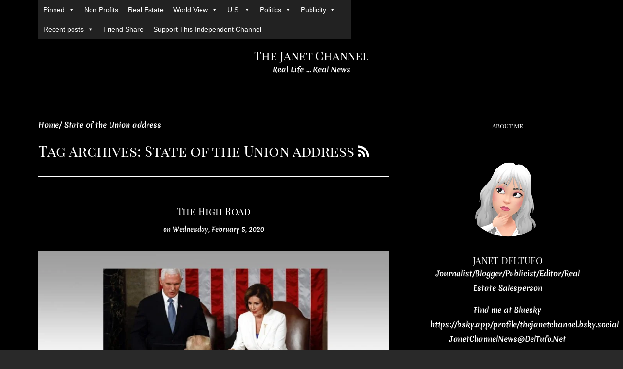

--- FILE ---
content_type: text/html; charset=UTF-8
request_url: https://janetdeltufo.com/tag/state-of-the-union-address/
body_size: 18516
content:
<!DOCTYPE html>
<!--[if IE 9]><html class="no-js ie9" lang="en-US" xmlns:og="http://ogp.me/ns#" xmlns:fb="http://ogp.me/ns/fb#"><![endif]-->
<!--[if gt IE 9]><!--><html class="no-js" lang="en-US" xmlns:og="http://ogp.me/ns#" xmlns:fb="http://ogp.me/ns/fb#"><!--<![endif]-->

<head>
  <meta http-equiv="Content-Type" content="text/html; UTF-8">
  <meta charset="UTF-8">
  <meta name="viewport" content="width=device-width, initial-scale=1">
  <link rel="profile" href="https://gmpg.org/xfn/11">
  <link rel="canonical" href="https://janetdeltufo.com/2020/02/05/the-high-road/">
 
   <!--[if lt IE 9]><script charset="UTF-8" src="https://cdnjs.cloudflare.com/ajax/libs/html5shiv/3.7.3/html5shiv.min.js"></script><![endif]-->
   <!--[if lt IE 8]><p class="browserupgrade">You are using an <strong>outdated</strong> browser. Please <a href="http://browsehappy.com/">upgrade your browser</a> to improve your experience.</p><![endif]-->
	<meta name='robots' content='index, follow, max-image-preview:large, max-snippet:-1, max-video-preview:-1' />

	<!-- This site is optimized with the Yoast SEO plugin v26.7 - https://yoast.com/wordpress/plugins/seo/ -->
	<title>State of the Union address Archives - The Janet Channel</title>
	<link rel="canonical" href="https://janetdeltufo.com/tag/state-of-the-union-address/" />
	<meta property="og:locale" content="en_US" />
	<meta property="og:type" content="article" />
	<meta property="og:title" content="State of the Union address Archives - The Janet Channel" />
	<meta property="og:url" content="https://janetdeltufo.com/tag/state-of-the-union-address/" />
	<meta property="og:site_name" content="The Janet Channel" />
	<meta name="twitter:card" content="summary_large_image" />
	<meta name="twitter:site" content="@DelTufoJanet" />
	<script type="application/ld+json" class="yoast-schema-graph">{"@context":"https://schema.org","@graph":[{"@type":"CollectionPage","@id":"https://janetdeltufo.com/tag/state-of-the-union-address/","url":"https://janetdeltufo.com/tag/state-of-the-union-address/","name":"State of the Union address Archives - The Janet Channel","isPartOf":{"@id":"https://janetdeltufo.com/#website"},"primaryImageOfPage":{"@id":"https://janetdeltufo.com/tag/state-of-the-union-address/#primaryimage"},"image":{"@id":"https://janetdeltufo.com/tag/state-of-the-union-address/#primaryimage"},"thumbnailUrl":"https://janetdeltufo.com/wp-content/uploads/2020/02/The-High-Road.jpg","breadcrumb":{"@id":"https://janetdeltufo.com/tag/state-of-the-union-address/#breadcrumb"},"inLanguage":"en-US"},{"@type":"ImageObject","inLanguage":"en-US","@id":"https://janetdeltufo.com/tag/state-of-the-union-address/#primaryimage","url":"https://janetdeltufo.com/wp-content/uploads/2020/02/The-High-Road.jpg","contentUrl":"https://janetdeltufo.com/wp-content/uploads/2020/02/The-High-Road.jpg","width":1650,"height":1275,"caption":"Take that!"},{"@type":"BreadcrumbList","@id":"https://janetdeltufo.com/tag/state-of-the-union-address/#breadcrumb","itemListElement":[{"@type":"ListItem","position":1,"name":"Home","item":"https://janetdeltufo.com/"},{"@type":"ListItem","position":2,"name":"State of the Union address"}]},{"@type":"WebSite","@id":"https://janetdeltufo.com/#website","url":"https://janetdeltufo.com/","name":"Janet DelTufo","description":"Real Life ... Real News","potentialAction":[{"@type":"SearchAction","target":{"@type":"EntryPoint","urlTemplate":"https://janetdeltufo.com/?s={search_term_string}"},"query-input":{"@type":"PropertyValueSpecification","valueRequired":true,"valueName":"search_term_string"}}],"inLanguage":"en-US"}]}</script>
	<!-- / Yoast SEO plugin. -->


<link rel='dns-prefetch' href='//stats.wp.com' />
<link rel='dns-prefetch' href='//fonts.googleapis.com' />
<link rel='preconnect' href='//c0.wp.com' />
<link rel="alternate" type="application/rss+xml" title="The Janet Channel &raquo; Feed" href="https://janetdeltufo.com/feed/" />
<link rel="alternate" type="application/rss+xml" title="The Janet Channel &raquo; State of the Union address Tag Feed" href="https://janetdeltufo.com/tag/state-of-the-union-address/feed/" />
<style id='wp-img-auto-sizes-contain-inline-css' type='text/css'>
img:is([sizes=auto i],[sizes^="auto," i]){contain-intrinsic-size:3000px 1500px}
/*# sourceURL=wp-img-auto-sizes-contain-inline-css */
</style>
<link rel='stylesheet' id='ts-poll-block-css' href='https://janetdeltufo.com/wp-content/plugins/poll-wp/admin/css/block.css?ver=6.9' type='text/css' media='all' />
<style id='wp-emoji-styles-inline-css' type='text/css'>

	img.wp-smiley, img.emoji {
		display: inline !important;
		border: none !important;
		box-shadow: none !important;
		height: 1em !important;
		width: 1em !important;
		margin: 0 0.07em !important;
		vertical-align: -0.1em !important;
		background: none !important;
		padding: 0 !important;
	}
/*# sourceURL=wp-emoji-styles-inline-css */
</style>
<style id='wp-block-library-inline-css' type='text/css'>
:root{--wp-block-synced-color:#7a00df;--wp-block-synced-color--rgb:122,0,223;--wp-bound-block-color:var(--wp-block-synced-color);--wp-editor-canvas-background:#ddd;--wp-admin-theme-color:#007cba;--wp-admin-theme-color--rgb:0,124,186;--wp-admin-theme-color-darker-10:#006ba1;--wp-admin-theme-color-darker-10--rgb:0,107,160.5;--wp-admin-theme-color-darker-20:#005a87;--wp-admin-theme-color-darker-20--rgb:0,90,135;--wp-admin-border-width-focus:2px}@media (min-resolution:192dpi){:root{--wp-admin-border-width-focus:1.5px}}.wp-element-button{cursor:pointer}:root .has-very-light-gray-background-color{background-color:#eee}:root .has-very-dark-gray-background-color{background-color:#313131}:root .has-very-light-gray-color{color:#eee}:root .has-very-dark-gray-color{color:#313131}:root .has-vivid-green-cyan-to-vivid-cyan-blue-gradient-background{background:linear-gradient(135deg,#00d084,#0693e3)}:root .has-purple-crush-gradient-background{background:linear-gradient(135deg,#34e2e4,#4721fb 50%,#ab1dfe)}:root .has-hazy-dawn-gradient-background{background:linear-gradient(135deg,#faaca8,#dad0ec)}:root .has-subdued-olive-gradient-background{background:linear-gradient(135deg,#fafae1,#67a671)}:root .has-atomic-cream-gradient-background{background:linear-gradient(135deg,#fdd79a,#004a59)}:root .has-nightshade-gradient-background{background:linear-gradient(135deg,#330968,#31cdcf)}:root .has-midnight-gradient-background{background:linear-gradient(135deg,#020381,#2874fc)}:root{--wp--preset--font-size--normal:16px;--wp--preset--font-size--huge:42px}.has-regular-font-size{font-size:1em}.has-larger-font-size{font-size:2.625em}.has-normal-font-size{font-size:var(--wp--preset--font-size--normal)}.has-huge-font-size{font-size:var(--wp--preset--font-size--huge)}.has-text-align-center{text-align:center}.has-text-align-left{text-align:left}.has-text-align-right{text-align:right}.has-fit-text{white-space:nowrap!important}#end-resizable-editor-section{display:none}.aligncenter{clear:both}.items-justified-left{justify-content:flex-start}.items-justified-center{justify-content:center}.items-justified-right{justify-content:flex-end}.items-justified-space-between{justify-content:space-between}.screen-reader-text{border:0;clip-path:inset(50%);height:1px;margin:-1px;overflow:hidden;padding:0;position:absolute;width:1px;word-wrap:normal!important}.screen-reader-text:focus{background-color:#ddd;clip-path:none;color:#444;display:block;font-size:1em;height:auto;left:5px;line-height:normal;padding:15px 23px 14px;text-decoration:none;top:5px;width:auto;z-index:100000}html :where(.has-border-color){border-style:solid}html :where([style*=border-top-color]){border-top-style:solid}html :where([style*=border-right-color]){border-right-style:solid}html :where([style*=border-bottom-color]){border-bottom-style:solid}html :where([style*=border-left-color]){border-left-style:solid}html :where([style*=border-width]){border-style:solid}html :where([style*=border-top-width]){border-top-style:solid}html :where([style*=border-right-width]){border-right-style:solid}html :where([style*=border-bottom-width]){border-bottom-style:solid}html :where([style*=border-left-width]){border-left-style:solid}html :where(img[class*=wp-image-]){height:auto;max-width:100%}:where(figure){margin:0 0 1em}html :where(.is-position-sticky){--wp-admin--admin-bar--position-offset:var(--wp-admin--admin-bar--height,0px)}@media screen and (max-width:600px){html :where(.is-position-sticky){--wp-admin--admin-bar--position-offset:0px}}

/*# sourceURL=wp-block-library-inline-css */
</style><style id='global-styles-inline-css' type='text/css'>
:root{--wp--preset--aspect-ratio--square: 1;--wp--preset--aspect-ratio--4-3: 4/3;--wp--preset--aspect-ratio--3-4: 3/4;--wp--preset--aspect-ratio--3-2: 3/2;--wp--preset--aspect-ratio--2-3: 2/3;--wp--preset--aspect-ratio--16-9: 16/9;--wp--preset--aspect-ratio--9-16: 9/16;--wp--preset--color--black: #000000;--wp--preset--color--cyan-bluish-gray: #abb8c3;--wp--preset--color--white: #ffffff;--wp--preset--color--pale-pink: #f78da7;--wp--preset--color--vivid-red: #cf2e2e;--wp--preset--color--luminous-vivid-orange: #ff6900;--wp--preset--color--luminous-vivid-amber: #fcb900;--wp--preset--color--light-green-cyan: #7bdcb5;--wp--preset--color--vivid-green-cyan: #00d084;--wp--preset--color--pale-cyan-blue: #8ed1fc;--wp--preset--color--vivid-cyan-blue: #0693e3;--wp--preset--color--vivid-purple: #9b51e0;--wp--preset--gradient--vivid-cyan-blue-to-vivid-purple: linear-gradient(135deg,rgb(6,147,227) 0%,rgb(155,81,224) 100%);--wp--preset--gradient--light-green-cyan-to-vivid-green-cyan: linear-gradient(135deg,rgb(122,220,180) 0%,rgb(0,208,130) 100%);--wp--preset--gradient--luminous-vivid-amber-to-luminous-vivid-orange: linear-gradient(135deg,rgb(252,185,0) 0%,rgb(255,105,0) 100%);--wp--preset--gradient--luminous-vivid-orange-to-vivid-red: linear-gradient(135deg,rgb(255,105,0) 0%,rgb(207,46,46) 100%);--wp--preset--gradient--very-light-gray-to-cyan-bluish-gray: linear-gradient(135deg,rgb(238,238,238) 0%,rgb(169,184,195) 100%);--wp--preset--gradient--cool-to-warm-spectrum: linear-gradient(135deg,rgb(74,234,220) 0%,rgb(151,120,209) 20%,rgb(207,42,186) 40%,rgb(238,44,130) 60%,rgb(251,105,98) 80%,rgb(254,248,76) 100%);--wp--preset--gradient--blush-light-purple: linear-gradient(135deg,rgb(255,206,236) 0%,rgb(152,150,240) 100%);--wp--preset--gradient--blush-bordeaux: linear-gradient(135deg,rgb(254,205,165) 0%,rgb(254,45,45) 50%,rgb(107,0,62) 100%);--wp--preset--gradient--luminous-dusk: linear-gradient(135deg,rgb(255,203,112) 0%,rgb(199,81,192) 50%,rgb(65,88,208) 100%);--wp--preset--gradient--pale-ocean: linear-gradient(135deg,rgb(255,245,203) 0%,rgb(182,227,212) 50%,rgb(51,167,181) 100%);--wp--preset--gradient--electric-grass: linear-gradient(135deg,rgb(202,248,128) 0%,rgb(113,206,126) 100%);--wp--preset--gradient--midnight: linear-gradient(135deg,rgb(2,3,129) 0%,rgb(40,116,252) 100%);--wp--preset--font-size--small: 13px;--wp--preset--font-size--medium: 20px;--wp--preset--font-size--large: 36px;--wp--preset--font-size--x-large: 42px;--wp--preset--spacing--20: 0.44rem;--wp--preset--spacing--30: 0.67rem;--wp--preset--spacing--40: 1rem;--wp--preset--spacing--50: 1.5rem;--wp--preset--spacing--60: 2.25rem;--wp--preset--spacing--70: 3.38rem;--wp--preset--spacing--80: 5.06rem;--wp--preset--shadow--natural: 6px 6px 9px rgba(0, 0, 0, 0.2);--wp--preset--shadow--deep: 12px 12px 50px rgba(0, 0, 0, 0.4);--wp--preset--shadow--sharp: 6px 6px 0px rgba(0, 0, 0, 0.2);--wp--preset--shadow--outlined: 6px 6px 0px -3px rgb(255, 255, 255), 6px 6px rgb(0, 0, 0);--wp--preset--shadow--crisp: 6px 6px 0px rgb(0, 0, 0);}:where(.is-layout-flex){gap: 0.5em;}:where(.is-layout-grid){gap: 0.5em;}body .is-layout-flex{display: flex;}.is-layout-flex{flex-wrap: wrap;align-items: center;}.is-layout-flex > :is(*, div){margin: 0;}body .is-layout-grid{display: grid;}.is-layout-grid > :is(*, div){margin: 0;}:where(.wp-block-columns.is-layout-flex){gap: 2em;}:where(.wp-block-columns.is-layout-grid){gap: 2em;}:where(.wp-block-post-template.is-layout-flex){gap: 1.25em;}:where(.wp-block-post-template.is-layout-grid){gap: 1.25em;}.has-black-color{color: var(--wp--preset--color--black) !important;}.has-cyan-bluish-gray-color{color: var(--wp--preset--color--cyan-bluish-gray) !important;}.has-white-color{color: var(--wp--preset--color--white) !important;}.has-pale-pink-color{color: var(--wp--preset--color--pale-pink) !important;}.has-vivid-red-color{color: var(--wp--preset--color--vivid-red) !important;}.has-luminous-vivid-orange-color{color: var(--wp--preset--color--luminous-vivid-orange) !important;}.has-luminous-vivid-amber-color{color: var(--wp--preset--color--luminous-vivid-amber) !important;}.has-light-green-cyan-color{color: var(--wp--preset--color--light-green-cyan) !important;}.has-vivid-green-cyan-color{color: var(--wp--preset--color--vivid-green-cyan) !important;}.has-pale-cyan-blue-color{color: var(--wp--preset--color--pale-cyan-blue) !important;}.has-vivid-cyan-blue-color{color: var(--wp--preset--color--vivid-cyan-blue) !important;}.has-vivid-purple-color{color: var(--wp--preset--color--vivid-purple) !important;}.has-black-background-color{background-color: var(--wp--preset--color--black) !important;}.has-cyan-bluish-gray-background-color{background-color: var(--wp--preset--color--cyan-bluish-gray) !important;}.has-white-background-color{background-color: var(--wp--preset--color--white) !important;}.has-pale-pink-background-color{background-color: var(--wp--preset--color--pale-pink) !important;}.has-vivid-red-background-color{background-color: var(--wp--preset--color--vivid-red) !important;}.has-luminous-vivid-orange-background-color{background-color: var(--wp--preset--color--luminous-vivid-orange) !important;}.has-luminous-vivid-amber-background-color{background-color: var(--wp--preset--color--luminous-vivid-amber) !important;}.has-light-green-cyan-background-color{background-color: var(--wp--preset--color--light-green-cyan) !important;}.has-vivid-green-cyan-background-color{background-color: var(--wp--preset--color--vivid-green-cyan) !important;}.has-pale-cyan-blue-background-color{background-color: var(--wp--preset--color--pale-cyan-blue) !important;}.has-vivid-cyan-blue-background-color{background-color: var(--wp--preset--color--vivid-cyan-blue) !important;}.has-vivid-purple-background-color{background-color: var(--wp--preset--color--vivid-purple) !important;}.has-black-border-color{border-color: var(--wp--preset--color--black) !important;}.has-cyan-bluish-gray-border-color{border-color: var(--wp--preset--color--cyan-bluish-gray) !important;}.has-white-border-color{border-color: var(--wp--preset--color--white) !important;}.has-pale-pink-border-color{border-color: var(--wp--preset--color--pale-pink) !important;}.has-vivid-red-border-color{border-color: var(--wp--preset--color--vivid-red) !important;}.has-luminous-vivid-orange-border-color{border-color: var(--wp--preset--color--luminous-vivid-orange) !important;}.has-luminous-vivid-amber-border-color{border-color: var(--wp--preset--color--luminous-vivid-amber) !important;}.has-light-green-cyan-border-color{border-color: var(--wp--preset--color--light-green-cyan) !important;}.has-vivid-green-cyan-border-color{border-color: var(--wp--preset--color--vivid-green-cyan) !important;}.has-pale-cyan-blue-border-color{border-color: var(--wp--preset--color--pale-cyan-blue) !important;}.has-vivid-cyan-blue-border-color{border-color: var(--wp--preset--color--vivid-cyan-blue) !important;}.has-vivid-purple-border-color{border-color: var(--wp--preset--color--vivid-purple) !important;}.has-vivid-cyan-blue-to-vivid-purple-gradient-background{background: var(--wp--preset--gradient--vivid-cyan-blue-to-vivid-purple) !important;}.has-light-green-cyan-to-vivid-green-cyan-gradient-background{background: var(--wp--preset--gradient--light-green-cyan-to-vivid-green-cyan) !important;}.has-luminous-vivid-amber-to-luminous-vivid-orange-gradient-background{background: var(--wp--preset--gradient--luminous-vivid-amber-to-luminous-vivid-orange) !important;}.has-luminous-vivid-orange-to-vivid-red-gradient-background{background: var(--wp--preset--gradient--luminous-vivid-orange-to-vivid-red) !important;}.has-very-light-gray-to-cyan-bluish-gray-gradient-background{background: var(--wp--preset--gradient--very-light-gray-to-cyan-bluish-gray) !important;}.has-cool-to-warm-spectrum-gradient-background{background: var(--wp--preset--gradient--cool-to-warm-spectrum) !important;}.has-blush-light-purple-gradient-background{background: var(--wp--preset--gradient--blush-light-purple) !important;}.has-blush-bordeaux-gradient-background{background: var(--wp--preset--gradient--blush-bordeaux) !important;}.has-luminous-dusk-gradient-background{background: var(--wp--preset--gradient--luminous-dusk) !important;}.has-pale-ocean-gradient-background{background: var(--wp--preset--gradient--pale-ocean) !important;}.has-electric-grass-gradient-background{background: var(--wp--preset--gradient--electric-grass) !important;}.has-midnight-gradient-background{background: var(--wp--preset--gradient--midnight) !important;}.has-small-font-size{font-size: var(--wp--preset--font-size--small) !important;}.has-medium-font-size{font-size: var(--wp--preset--font-size--medium) !important;}.has-large-font-size{font-size: var(--wp--preset--font-size--large) !important;}.has-x-large-font-size{font-size: var(--wp--preset--font-size--x-large) !important;}
/*# sourceURL=global-styles-inline-css */
</style>

<style id='classic-theme-styles-inline-css' type='text/css'>
/*! This file is auto-generated */
.wp-block-button__link{color:#fff;background-color:#32373c;border-radius:9999px;box-shadow:none;text-decoration:none;padding:calc(.667em + 2px) calc(1.333em + 2px);font-size:1.125em}.wp-block-file__button{background:#32373c;color:#fff;text-decoration:none}
/*# sourceURL=/wp-includes/css/classic-themes.min.css */
</style>
<link rel='stylesheet' id='contact-form-7-css' href='https://janetdeltufo.com/wp-content/plugins/contact-form-7/includes/css/styles.css?ver=6.1.4' type='text/css' media='all' />
<link rel='stylesheet' id='email-subscribers-css' href='https://janetdeltufo.com/wp-content/plugins/email-subscribers/lite/public/css/email-subscribers-public.css?ver=5.9.14' type='text/css' media='all' />
<link rel='stylesheet' id='ts-poll-public-css' href='https://janetdeltufo.com/wp-content/plugins/poll-wp/public/css/ts_poll-public.css?ver=2.5.3' type='text/css' media='all' />
<link rel='stylesheet' id='ts-poll-fonts-css' href='https://janetdeltufo.com/wp-content/plugins/poll-wp/fonts/ts_poll-fonts.css?ver=2.5.3' type='text/css' media='all' />
<link rel='stylesheet' id='megamenu-css' href='https://janetdeltufo.com/wp-content/uploads/maxmegamenu/style.css?ver=c81925' type='text/css' media='all' />
<link rel='stylesheet' id='dashicons-css' href='https://c0.wp.com/c/6.9/wp-includes/css/dashicons.min.css' type='text/css' media='all' />
<link rel='stylesheet' id='WRT-style-css' href='https://janetdeltufo.com/wp-content/themes/writee-pro/style.css?ver=6.9' type='text/css' media='all' />
<link rel='stylesheet' id='WRT-gutenberg-style-css' href='https://janetdeltufo.com/wp-content/themes/writee-pro/assets/css/gutenberg.css?ver=6.9' type='text/css' media='all' />
<link rel='stylesheet' id='WRT-main-style-css' href='https://janetdeltufo.com/wp-content/themes/writee-pro/assets/css/style-ltr.css?ver=6.9' type='text/css' media='all' />
<link rel='stylesheet' id='WRT-animate-style-css' href='https://janetdeltufo.com/wp-content/themes/writee-pro/assets/css/plugins/animatecss/animate.min.css?ver=6.9' type='text/css' media='all' />
<link rel='stylesheet' id='WRT-photoswipe-style-css' href='https://janetdeltufo.com/wp-content/themes/writee-pro/assets/css/plugins/photoswipe/photoswipe.css?ver=6.9' type='text/css' media='all' />
<link rel='stylesheet' id='WRT-photoswipe-skin-css' href='https://janetdeltufo.com/wp-content/themes/writee-pro/assets/css/plugins/photoswipe/default-skin/default-skin.css?ver=6.9' type='text/css' media='all' />
<link rel='stylesheet' id='WRT-justifiedgallery-style-css' href='https://janetdeltufo.com/wp-content/themes/writee-pro/assets/css/plugins/justifiedgallery/justifiedGallery.css?ver=6.9' type='text/css' media='all' />
<link rel='stylesheet' id='WRT-google_body_font-css' href='https://fonts.googleapis.com/css?family=Merienda+One%3Aregular&#038;ver=6.9' type='text/css' media='all' />
<link rel='stylesheet' id='WRT-google_heading_font-css' href='https://fonts.googleapis.com/css?family=Playfair+Display+SC%3Aregular&#038;ver=6.9' type='text/css' media='all' />
<script type="text/javascript" src="https://c0.wp.com/c/6.9/wp-includes/js/jquery/jquery.min.js" id="jquery-core-js"></script>
<script type="text/javascript" src="https://c0.wp.com/c/6.9/wp-includes/js/jquery/jquery-migrate.min.js" id="jquery-migrate-js"></script>
<script type="text/javascript" src="https://janetdeltufo.com/wp-content/plugins/poll-wp/public/js/vue.js?ver=2.5.3" id="ts-poll-vue-js"></script>
<script type="text/javascript" id="ts-poll-public-js-extra">
/* <![CDATA[ */
var tsPollData = {"root_url":"https://janetdeltufo.com/wp-json/","nonce":"7c93111fbf"};
//# sourceURL=ts-poll-public-js-extra
/* ]]> */
</script>
<script type="text/javascript" src="https://janetdeltufo.com/wp-content/plugins/poll-wp/public/js/ts_poll-public.js?ver=2.5.3" id="ts-poll-public-js"></script>
<script type="text/javascript" src="https://janetdeltufo.com/wp-content/themes/writee-pro/assets/js/modernizr.js?ver=1.0.0" id="WRT-modernizr-js"></script>
<link rel="https://api.w.org/" href="https://janetdeltufo.com/wp-json/" /><link rel="alternate" title="JSON" type="application/json" href="https://janetdeltufo.com/wp-json/wp/v2/tags/11" /><link rel="EditURI" type="application/rsd+xml" title="RSD" href="https://janetdeltufo.com/xmlrpc.php?rsd" />
<meta name="generator" content="WordPress 6.9" />
<link rel="me" href="https://home.social/@JanetChannelNews"/>
	<style>img#wpstats{display:none}</style>
		<style>
	:root{--colors-pri: #b1a9a9;--font-family-base:Merienda One;--font-size-base:15px;--font-leading-base:2;--font-weight-base:regular;--font-style-base:normal;--font-letterSpacing-base:0px;--font-family-heading:Playfair Display SC;--font-size-heading:1.3333333333333rem;--font-weight-heading:regular;--font-style-heading:normal;--font-letterspacing-heading:08px;--font-family-menu:Lato;--font-size-menu:1.0666666666667rem;--font-weight-menu:regular;--font-style-menu:normal;--font-letterspacing-menu:0;}body.theme-dark, body.theme-light{}.site-wrapper.boxed-wrapper{max-width:85.333333333333rem}@media screen and (min-width: 80rem){.site-container {max-width:80rem; width:90%;}.site-wrapper.boxed-wrapper .alignfull {width: 86rem; margin-left: calc( 50% - 43rem); }.site-wrapper.boxed-wrapper .with-right-sidebar .alignfull,
			  .site-wrapper.boxed-wrapper .with-left-sidebar .alignfull { margin-left: 0; width:100%; }.site-wrapper.boxed-wrapper .alignwide {width: 80rem; margin-left: calc( 50% - 40rem); }.site-wrapper.boxed-wrapper .with-right-sidebar .alignwide,
		      .site-wrapper.boxed-wrapper .with-left-sidebar .alignwide { margin-left: 0; width: 100%; }}@media(min-width:768px){.banner-text .banner-text-title{font-size:3.6rem;}.site-brand h1, .site-brand h2, .site-brand h3, .site-brand h4, .site-brand h5, .site-brand h6{font-size:1.6rem;}} .site-banner .banner-item{padding:2px} @media screen and (min-width:768px){.banner-item, .banner-items-grid{
					height: 33.333333333333rem;
				}}@media screen and (max-width:767px){.banner-item,
			.group-of-3 .banner-items-grid .banner-item:nth-child(2),
			.group-of-3 .banner-items-grid .banner-item:nth-child(3),
			.group-of-3 .banner-items-grid .banner-item:nth-child(4),
			.group-of-4 .banner-items-grid .banner-item:nth-child(2),
			.group-of-4 .banner-items-grid .banner-item:nth-child(3),
			.group-of-4 .banner-items-grid .banner-item:nth-child(4){height: 26.666666666667rem;}}
  </style>


<script>
			var RTL = false;
		</script>
<link rel="icon" href="https://janetdeltufo.com/wp-content/uploads/2025/05/cropped-image55162-32x32.png" sizes="32x32" />
<link rel="icon" href="https://janetdeltufo.com/wp-content/uploads/2025/05/cropped-image55162-192x192.png" sizes="192x192" />
<link rel="apple-touch-icon" href="https://janetdeltufo.com/wp-content/uploads/2025/05/cropped-image55162-180x180.png" />
<meta name="msapplication-TileImage" content="https://janetdeltufo.com/wp-content/uploads/2025/05/cropped-image55162-270x270.png" />
<style id="kirki-inline-styles">/* latin */
@font-face {
  font-family: 'Merienda One';
  font-style: normal;
  font-weight: 400;
  font-display: swap;
  src: url(https://janetdeltufo.com/wp-content/fonts/merienda-one/H4cgBXaMndbflEq6kyZ1ht6ohYaz.woff2) format('woff2');
  unicode-range: U+0000-00FF, U+0131, U+0152-0153, U+02BB-02BC, U+02C6, U+02DA, U+02DC, U+0304, U+0308, U+0329, U+2000-206F, U+20AC, U+2122, U+2191, U+2193, U+2212, U+2215, U+FEFF, U+FFFD;
}/* cyrillic */
@font-face {
  font-family: 'Playfair Display SC';
  font-style: normal;
  font-weight: 400;
  font-display: swap;
  src: url(https://janetdeltufo.com/wp-content/fonts/playfair-display-sc/ke85OhoaMkR6-hSn7kbHVoFf7ZfgMPr_lb0MEPM2.woff2) format('woff2');
  unicode-range: U+0301, U+0400-045F, U+0490-0491, U+04B0-04B1, U+2116;
}
/* vietnamese */
@font-face {
  font-family: 'Playfair Display SC';
  font-style: normal;
  font-weight: 400;
  font-display: swap;
  src: url(https://janetdeltufo.com/wp-content/fonts/playfair-display-sc/ke85OhoaMkR6-hSn7kbHVoFf7ZfgMPr_lbYMEPM2.woff2) format('woff2');
  unicode-range: U+0102-0103, U+0110-0111, U+0128-0129, U+0168-0169, U+01A0-01A1, U+01AF-01B0, U+0300-0301, U+0303-0304, U+0308-0309, U+0323, U+0329, U+1EA0-1EF9, U+20AB;
}
/* latin-ext */
@font-face {
  font-family: 'Playfair Display SC';
  font-style: normal;
  font-weight: 400;
  font-display: swap;
  src: url(https://janetdeltufo.com/wp-content/fonts/playfair-display-sc/ke85OhoaMkR6-hSn7kbHVoFf7ZfgMPr_lbcMEPM2.woff2) format('woff2');
  unicode-range: U+0100-02BA, U+02BD-02C5, U+02C7-02CC, U+02CE-02D7, U+02DD-02FF, U+0304, U+0308, U+0329, U+1D00-1DBF, U+1E00-1E9F, U+1EF2-1EFF, U+2020, U+20A0-20AB, U+20AD-20C0, U+2113, U+2C60-2C7F, U+A720-A7FF;
}
/* latin */
@font-face {
  font-family: 'Playfair Display SC';
  font-style: normal;
  font-weight: 400;
  font-display: swap;
  src: url(https://janetdeltufo.com/wp-content/fonts/playfair-display-sc/ke85OhoaMkR6-hSn7kbHVoFf7ZfgMPr_lbkMEA.woff2) format('woff2');
  unicode-range: U+0000-00FF, U+0131, U+0152-0153, U+02BB-02BC, U+02C6, U+02DA, U+02DC, U+0304, U+0308, U+0329, U+2000-206F, U+20AC, U+2122, U+2191, U+2193, U+2212, U+2215, U+FEFF, U+FFFD;
}/* latin-ext */
@font-face {
  font-family: 'Lato';
  font-style: normal;
  font-weight: 400;
  font-display: swap;
  src: url(https://janetdeltufo.com/wp-content/fonts/lato/S6uyw4BMUTPHjxAwXjeu.woff2) format('woff2');
  unicode-range: U+0100-02BA, U+02BD-02C5, U+02C7-02CC, U+02CE-02D7, U+02DD-02FF, U+0304, U+0308, U+0329, U+1D00-1DBF, U+1E00-1E9F, U+1EF2-1EFF, U+2020, U+20A0-20AB, U+20AD-20C0, U+2113, U+2C60-2C7F, U+A720-A7FF;
}
/* latin */
@font-face {
  font-family: 'Lato';
  font-style: normal;
  font-weight: 400;
  font-display: swap;
  src: url(https://janetdeltufo.com/wp-content/fonts/lato/S6uyw4BMUTPHjx4wXg.woff2) format('woff2');
  unicode-range: U+0000-00FF, U+0131, U+0152-0153, U+02BB-02BC, U+02C6, U+02DA, U+02DC, U+0304, U+0308, U+0329, U+2000-206F, U+20AC, U+2122, U+2191, U+2193, U+2212, U+2215, U+FEFF, U+FFFD;
}/* latin */
@font-face {
  font-family: 'Merienda One';
  font-style: normal;
  font-weight: 400;
  font-display: swap;
  src: url(https://janetdeltufo.com/wp-content/fonts/merienda-one/H4cgBXaMndbflEq6kyZ1ht6ohYaz.woff2) format('woff2');
  unicode-range: U+0000-00FF, U+0131, U+0152-0153, U+02BB-02BC, U+02C6, U+02DA, U+02DC, U+0304, U+0308, U+0329, U+2000-206F, U+20AC, U+2122, U+2191, U+2193, U+2212, U+2215, U+FEFF, U+FFFD;
}/* cyrillic */
@font-face {
  font-family: 'Playfair Display SC';
  font-style: normal;
  font-weight: 400;
  font-display: swap;
  src: url(https://janetdeltufo.com/wp-content/fonts/playfair-display-sc/ke85OhoaMkR6-hSn7kbHVoFf7ZfgMPr_lb0MEPM2.woff2) format('woff2');
  unicode-range: U+0301, U+0400-045F, U+0490-0491, U+04B0-04B1, U+2116;
}
/* vietnamese */
@font-face {
  font-family: 'Playfair Display SC';
  font-style: normal;
  font-weight: 400;
  font-display: swap;
  src: url(https://janetdeltufo.com/wp-content/fonts/playfair-display-sc/ke85OhoaMkR6-hSn7kbHVoFf7ZfgMPr_lbYMEPM2.woff2) format('woff2');
  unicode-range: U+0102-0103, U+0110-0111, U+0128-0129, U+0168-0169, U+01A0-01A1, U+01AF-01B0, U+0300-0301, U+0303-0304, U+0308-0309, U+0323, U+0329, U+1EA0-1EF9, U+20AB;
}
/* latin-ext */
@font-face {
  font-family: 'Playfair Display SC';
  font-style: normal;
  font-weight: 400;
  font-display: swap;
  src: url(https://janetdeltufo.com/wp-content/fonts/playfair-display-sc/ke85OhoaMkR6-hSn7kbHVoFf7ZfgMPr_lbcMEPM2.woff2) format('woff2');
  unicode-range: U+0100-02BA, U+02BD-02C5, U+02C7-02CC, U+02CE-02D7, U+02DD-02FF, U+0304, U+0308, U+0329, U+1D00-1DBF, U+1E00-1E9F, U+1EF2-1EFF, U+2020, U+20A0-20AB, U+20AD-20C0, U+2113, U+2C60-2C7F, U+A720-A7FF;
}
/* latin */
@font-face {
  font-family: 'Playfair Display SC';
  font-style: normal;
  font-weight: 400;
  font-display: swap;
  src: url(https://janetdeltufo.com/wp-content/fonts/playfair-display-sc/ke85OhoaMkR6-hSn7kbHVoFf7ZfgMPr_lbkMEA.woff2) format('woff2');
  unicode-range: U+0000-00FF, U+0131, U+0152-0153, U+02BB-02BC, U+02C6, U+02DA, U+02DC, U+0304, U+0308, U+0329, U+2000-206F, U+20AC, U+2122, U+2191, U+2193, U+2212, U+2215, U+FEFF, U+FFFD;
}/* latin-ext */
@font-face {
  font-family: 'Lato';
  font-style: normal;
  font-weight: 400;
  font-display: swap;
  src: url(https://janetdeltufo.com/wp-content/fonts/lato/S6uyw4BMUTPHjxAwXjeu.woff2) format('woff2');
  unicode-range: U+0100-02BA, U+02BD-02C5, U+02C7-02CC, U+02CE-02D7, U+02DD-02FF, U+0304, U+0308, U+0329, U+1D00-1DBF, U+1E00-1E9F, U+1EF2-1EFF, U+2020, U+20A0-20AB, U+20AD-20C0, U+2113, U+2C60-2C7F, U+A720-A7FF;
}
/* latin */
@font-face {
  font-family: 'Lato';
  font-style: normal;
  font-weight: 400;
  font-display: swap;
  src: url(https://janetdeltufo.com/wp-content/fonts/lato/S6uyw4BMUTPHjx4wXg.woff2) format('woff2');
  unicode-range: U+0000-00FF, U+0131, U+0152-0153, U+02BB-02BC, U+02C6, U+02DA, U+02DC, U+0304, U+0308, U+0329, U+2000-206F, U+20AC, U+2122, U+2191, U+2193, U+2212, U+2215, U+FEFF, U+FFFD;
}/* latin */
@font-face {
  font-family: 'Merienda One';
  font-style: normal;
  font-weight: 400;
  font-display: swap;
  src: url(https://janetdeltufo.com/wp-content/fonts/merienda-one/H4cgBXaMndbflEq6kyZ1ht6ohYaz.woff2) format('woff2');
  unicode-range: U+0000-00FF, U+0131, U+0152-0153, U+02BB-02BC, U+02C6, U+02DA, U+02DC, U+0304, U+0308, U+0329, U+2000-206F, U+20AC, U+2122, U+2191, U+2193, U+2212, U+2215, U+FEFF, U+FFFD;
}/* cyrillic */
@font-face {
  font-family: 'Playfair Display SC';
  font-style: normal;
  font-weight: 400;
  font-display: swap;
  src: url(https://janetdeltufo.com/wp-content/fonts/playfair-display-sc/ke85OhoaMkR6-hSn7kbHVoFf7ZfgMPr_lb0MEPM2.woff2) format('woff2');
  unicode-range: U+0301, U+0400-045F, U+0490-0491, U+04B0-04B1, U+2116;
}
/* vietnamese */
@font-face {
  font-family: 'Playfair Display SC';
  font-style: normal;
  font-weight: 400;
  font-display: swap;
  src: url(https://janetdeltufo.com/wp-content/fonts/playfair-display-sc/ke85OhoaMkR6-hSn7kbHVoFf7ZfgMPr_lbYMEPM2.woff2) format('woff2');
  unicode-range: U+0102-0103, U+0110-0111, U+0128-0129, U+0168-0169, U+01A0-01A1, U+01AF-01B0, U+0300-0301, U+0303-0304, U+0308-0309, U+0323, U+0329, U+1EA0-1EF9, U+20AB;
}
/* latin-ext */
@font-face {
  font-family: 'Playfair Display SC';
  font-style: normal;
  font-weight: 400;
  font-display: swap;
  src: url(https://janetdeltufo.com/wp-content/fonts/playfair-display-sc/ke85OhoaMkR6-hSn7kbHVoFf7ZfgMPr_lbcMEPM2.woff2) format('woff2');
  unicode-range: U+0100-02BA, U+02BD-02C5, U+02C7-02CC, U+02CE-02D7, U+02DD-02FF, U+0304, U+0308, U+0329, U+1D00-1DBF, U+1E00-1E9F, U+1EF2-1EFF, U+2020, U+20A0-20AB, U+20AD-20C0, U+2113, U+2C60-2C7F, U+A720-A7FF;
}
/* latin */
@font-face {
  font-family: 'Playfair Display SC';
  font-style: normal;
  font-weight: 400;
  font-display: swap;
  src: url(https://janetdeltufo.com/wp-content/fonts/playfair-display-sc/ke85OhoaMkR6-hSn7kbHVoFf7ZfgMPr_lbkMEA.woff2) format('woff2');
  unicode-range: U+0000-00FF, U+0131, U+0152-0153, U+02BB-02BC, U+02C6, U+02DA, U+02DC, U+0304, U+0308, U+0329, U+2000-206F, U+20AC, U+2122, U+2191, U+2193, U+2212, U+2215, U+FEFF, U+FFFD;
}/* latin-ext */
@font-face {
  font-family: 'Lato';
  font-style: normal;
  font-weight: 400;
  font-display: swap;
  src: url(https://janetdeltufo.com/wp-content/fonts/lato/S6uyw4BMUTPHjxAwXjeu.woff2) format('woff2');
  unicode-range: U+0100-02BA, U+02BD-02C5, U+02C7-02CC, U+02CE-02D7, U+02DD-02FF, U+0304, U+0308, U+0329, U+1D00-1DBF, U+1E00-1E9F, U+1EF2-1EFF, U+2020, U+20A0-20AB, U+20AD-20C0, U+2113, U+2C60-2C7F, U+A720-A7FF;
}
/* latin */
@font-face {
  font-family: 'Lato';
  font-style: normal;
  font-weight: 400;
  font-display: swap;
  src: url(https://janetdeltufo.com/wp-content/fonts/lato/S6uyw4BMUTPHjx4wXg.woff2) format('woff2');
  unicode-range: U+0000-00FF, U+0131, U+0152-0153, U+02BB-02BC, U+02C6, U+02DA, U+02DC, U+0304, U+0308, U+0329, U+2000-206F, U+20AC, U+2122, U+2191, U+2193, U+2212, U+2215, U+FEFF, U+FFFD;
}</style><style type="text/css">/** Mega Menu CSS: fs **/</style>
  
</head>
<body data-rsssl=1 id="site-body" class="archive tag tag-state-of-the-union-address tag-11 wp-embed-responsive wp-theme-writee-pro mega-menu-top-menu theme-dark no-pattern theme-header2">
<div class="site-mobile-navigation">
<a href="javascript:void(0)" class="close-mobile-navigation"><span class="fa fa-times-circle"></span></a>
</div>
<div class="site-wrapper boxed-wrapper shadow-wrapper ">

	<header id="site-header" class="site-header">
	<div class="site-header-two">
				<div class="site-header-top sticky-header">
			<div class="site-container">
				<div class="site-row">
					<div class="site-header-top-left site-column-7">
												<nav class="secondary-navigation" id="secondary-navigation" role="navigation">
						<div id="mega-menu-wrap-top_menu" class="mega-menu-wrap"><div class="mega-menu-toggle"><div class="mega-toggle-blocks-left"></div><div class="mega-toggle-blocks-center"></div><div class="mega-toggle-blocks-right"><div class='mega-toggle-block mega-menu-toggle-animated-block mega-toggle-block-0' id='mega-toggle-block-0'><button aria-label="Toggle Menu" class="mega-toggle-animated mega-toggle-animated-slider" type="button" aria-expanded="false">
                  <span class="mega-toggle-animated-box">
                    <span class="mega-toggle-animated-inner"></span>
                  </span>
                </button></div></div></div><ul id="mega-menu-top_menu" class="mega-menu max-mega-menu mega-menu-horizontal mega-no-js" data-event="hover_intent" data-effect="fade_up" data-effect-speed="200" data-effect-mobile="disabled" data-effect-speed-mobile="0" data-mobile-force-width="false" data-second-click="go" data-document-click="collapse" data-vertical-behaviour="standard" data-breakpoint="768" data-unbind="true" data-mobile-state="collapse_all" data-mobile-direction="vertical" data-hover-intent-timeout="300" data-hover-intent-interval="100"><li class="mega-menu-item mega-menu-item-type-taxonomy mega-menu-item-object-category mega-menu-item-has-children mega-align-bottom-left mega-menu-flyout mega-menu-item-1113" id="mega-menu-item-1113"><a class="mega-menu-link" href="https://janetdeltufo.com/category/pinned/" aria-expanded="false" tabindex="0">Pinned<span class="mega-indicator" aria-hidden="true"></span></a>
<ul class="mega-sub-menu">
<li class="mega-menu-item mega-menu-item-type-post_type mega-menu-item-object-post mega-menu-item-896" id="mega-menu-item-896"><a class="mega-menu-link" href="https://janetdeltufo.com/2020/05/09/happy-mothers-day-weekend/">Happy Mother’s Day weekend</a></li><li class="mega-menu-item mega-menu-item-type-post_type mega-menu-item-object-post mega-menu-item-1141" id="mega-menu-item-1141"><a class="mega-menu-link" href="https://janetdeltufo.com/2020/06/26/the-making-of-a-janet-channel-blog-post/">The making of a Janet Channel blog post</a></li><li class="mega-menu-item mega-menu-item-type-post_type mega-menu-item-object-post mega-menu-item-1658" id="mega-menu-item-1658"><a class="mega-menu-link" href="https://janetdeltufo.com/2021/01/10/free-speech-101/">Free speech 101</a></li><li class="mega-menu-item mega-menu-item-type-post_type mega-menu-item-object-post mega-menu-item-1872" id="mega-menu-item-1872"><a class="mega-menu-link" href="https://janetdeltufo.com/2021/08/18/joe-biden-is-like-a-bad-husband/">Joe Biden is like a bad husband</a></li></ul>
</li><li class="mega-menu-item mega-menu-item-type-post_type mega-menu-item-object-page mega-align-bottom-left mega-menu-flyout mega-menu-item-161" id="mega-menu-item-161"><a class="mega-menu-link" href="https://janetdeltufo.com/non-profits/" tabindex="0">Non Profits</a></li><li class="mega-menu-item mega-menu-item-type-post_type mega-menu-item-object-page mega-align-bottom-left mega-menu-flyout mega-menu-item-164" id="mega-menu-item-164"><a class="mega-menu-link" href="https://janetdeltufo.com/real-estate/" tabindex="0">Real Estate</a></li><li class="mega-menu-item mega-menu-item-type-post_type mega-menu-item-object-page mega-menu-item-has-children mega-align-bottom-left mega-menu-flyout mega-menu-item-165" id="mega-menu-item-165"><a class="mega-menu-link" href="https://janetdeltufo.com/world-view/" aria-expanded="false" tabindex="0">World View<span class="mega-indicator" aria-hidden="true"></span></a>
<ul class="mega-sub-menu">
<li class="mega-menu-item mega-menu-item-type-post_type mega-menu-item-object-post mega-menu-item-1839" id="mega-menu-item-1839"><a class="mega-menu-link" href="https://janetdeltufo.com/2021/08/14/the-dedication-of-the-taliban/">The dedication of the Taliban</a></li><li class="mega-menu-item mega-menu-item-type-post_type mega-menu-item-object-post mega-menu-item-1867" id="mega-menu-item-1867"><a class="mega-menu-link" href="https://janetdeltufo.com/2021/08/18/joe-biden-is-like-a-bad-husband/">Joe Biden is like a bad husband</a></li></ul>
</li><li class="mega-menu-item mega-menu-item-type-taxonomy mega-menu-item-object-category mega-menu-item-has-children mega-align-bottom-left mega-menu-flyout mega-menu-item-1110" id="mega-menu-item-1110"><a class="mega-menu-link" href="https://janetdeltufo.com/category/u-s/" aria-expanded="false" tabindex="0">U.S.<span class="mega-indicator" aria-hidden="true"></span></a>
<ul class="mega-sub-menu">
<li class="mega-menu-item mega-menu-item-type-post_type mega-menu-item-object-post mega-menu-item-1567" id="mega-menu-item-1567"><a class="mega-menu-link" href="https://janetdeltufo.com/2021/01/06/protesters-storm-the-united-states-capitol/">Night falls on Capitol Hill</a></li><li class="mega-menu-item mega-menu-item-type-post_type mega-menu-item-object-post mega-menu-item-1592" id="mega-menu-item-1592"><a class="mega-menu-link" href="https://janetdeltufo.com/2021/01/07/where-were-the-cops/">Where were the cops?</a></li><li class="mega-menu-item mega-menu-item-type-post_type mega-menu-item-object-post mega-menu-item-1621" id="mega-menu-item-1621"><a class="mega-menu-link" href="https://janetdeltufo.com/2021/01/08/i-have-a-question-for-cnn/">I have a question for CNN</a></li><li class="mega-menu-item mega-menu-item-type-post_type mega-menu-item-object-post mega-menu-item-1785" id="mega-menu-item-1785"><a class="mega-menu-link" href="https://janetdeltufo.com/2021/06/18/the-great-covid-divide/">The Great Covid Divide</a></li><li class="mega-menu-item mega-menu-item-type-post_type mega-menu-item-object-post mega-menu-item-1909" id="mega-menu-item-1909"><a class="mega-menu-link" href="https://janetdeltufo.com/2021/09/10/the-great-covid-divide-part-two/">The Great Covid Divide Part Two</a></li><li class="mega-menu-item mega-menu-item-type-post_type mega-menu-item-object-post mega-menu-item-2193" id="mega-menu-item-2193"><a class="mega-menu-link" href="https://janetdeltufo.com/2025/02/19/this-country-where-i-was-born/">This country where I was born</a></li></ul>
</li><li class="mega-menu-item mega-menu-item-type-post_type mega-menu-item-object-page mega-menu-item-has-children mega-align-bottom-left mega-menu-flyout mega-menu-item-162" id="mega-menu-item-162"><a class="mega-menu-link" href="https://janetdeltufo.com/politics/" aria-expanded="false" tabindex="0">Politics<span class="mega-indicator" aria-hidden="true"></span></a>
<ul class="mega-sub-menu">
<li class="mega-menu-item mega-menu-item-type-post_type mega-menu-item-object-post mega-menu-item-181" id="mega-menu-item-181"><a class="mega-menu-link" href="https://janetdeltufo.com/2020/02/05/the-high-road/">The High Road</a></li><li class="mega-menu-item mega-menu-item-type-post_type mega-menu-item-object-post mega-menu-item-279" id="mega-menu-item-279"><a class="mega-menu-link" href="https://janetdeltufo.com/2020/02/18/the-middle-of-the-road/">The Middle of the Road</a></li><li class="mega-menu-item mega-menu-item-type-post_type mega-menu-item-object-post mega-menu-item-2175" id="mega-menu-item-2175"><a class="mega-menu-link" href="https://janetdeltufo.com/2025/02/13/the-fight-has-finally-begun/">The fight has finally begun</a></li><li class="mega-menu-item mega-menu-item-type-post_type mega-menu-item-object-post mega-menu-item-2245" id="mega-menu-item-2245"><a class="mega-menu-link" href="https://janetdeltufo.com/2025/04/12/hands-off-everything/">Hands Off Everything</a></li></ul>
</li><li class="mega-menu-item mega-menu-item-type-post_type mega-menu-item-object-page mega-menu-item-has-children mega-align-bottom-left mega-menu-flyout mega-menu-item-163" id="mega-menu-item-163"><a class="mega-menu-link" href="https://janetdeltufo.com/publicity/" aria-expanded="false" tabindex="0">Publicity<span class="mega-indicator" aria-hidden="true"></span></a>
<ul class="mega-sub-menu">
<li class="mega-menu-item mega-menu-item-type-post_type mega-menu-item-object-post mega-menu-item-1654" id="mega-menu-item-1654"><a class="mega-menu-link" href="https://janetdeltufo.com/2021/01/10/free-speech-101/">Free speech 101</a></li><li class="mega-menu-item mega-menu-item-type-post_type mega-menu-item-object-post mega-menu-item-1677" id="mega-menu-item-1677"><a class="mega-menu-link" href="https://janetdeltufo.com/2021/01/13/my-seat-in-the-back-of-the-room/">My seat in the back of the room</a></li><li class="mega-menu-item mega-menu-item-type-post_type mega-menu-item-object-post mega-menu-item-1742" id="mega-menu-item-1742"><a class="mega-menu-link" href="https://janetdeltufo.com/2021/05/21/sussex-harry-sucks/">Sussex Harry Sucks</a></li><li class="mega-menu-item mega-menu-item-type-post_type mega-menu-item-object-post mega-menu-item-1940" id="mega-menu-item-1940"><a class="mega-menu-link" href="https://janetdeltufo.com/2021/10/24/guns-are-not-toys/">Guns are not toys</a></li><li class="mega-menu-item mega-menu-item-type-post_type mega-menu-item-object-post mega-menu-item-2150" id="mega-menu-item-2150"><a class="mega-menu-link" href="https://janetdeltufo.com/2025/02/05/i-am-back-on-the-blog/">I am back on the blog</a></li></ul>
</li><li class="mega-menu-item mega-menu-item-type-post_type mega-menu-item-object-page mega-current_page_parent mega-menu-item-has-children mega-align-bottom-left mega-menu-flyout mega-menu-item-170" id="mega-menu-item-170"><a class="mega-menu-link" href="https://janetdeltufo.com/all-posts/" aria-expanded="false" tabindex="0">Recent posts<span class="mega-indicator" aria-hidden="true"></span></a>
<ul class="mega-sub-menu">
<li class="mega-menu-item mega-menu-item-type-post_type mega-menu-item-object-post mega-menu-item-1655" id="mega-menu-item-1655"><a class="mega-menu-link" href="https://janetdeltufo.com/2021/01/10/free-speech-101/">Free speech 101</a></li><li class="mega-menu-item mega-menu-item-type-post_type mega-menu-item-object-post mega-menu-item-1678" id="mega-menu-item-1678"><a class="mega-menu-link" href="https://janetdeltufo.com/2021/01/13/my-seat-in-the-back-of-the-room/">My seat in the back of the room</a></li><li class="mega-menu-item mega-menu-item-type-post_type mega-menu-item-object-post mega-menu-item-1743" id="mega-menu-item-1743"><a class="mega-menu-link" href="https://janetdeltufo.com/2021/05/21/sussex-harry-sucks/">Sussex Harry Sucks</a></li><li class="mega-menu-item mega-menu-item-type-post_type mega-menu-item-object-post mega-menu-item-1786" id="mega-menu-item-1786"><a class="mega-menu-link" href="https://janetdeltufo.com/2021/06/18/the-great-covid-divide/">The Great Covid Divide</a></li><li class="mega-menu-item mega-menu-item-type-post_type mega-menu-item-object-post mega-menu-item-1840" id="mega-menu-item-1840"><a class="mega-menu-link" href="https://janetdeltufo.com/2021/08/14/the-dedication-of-the-taliban/">The dedication of the Taliban</a></li><li class="mega-menu-item mega-menu-item-type-post_type mega-menu-item-object-post mega-menu-item-1869" id="mega-menu-item-1869"><a class="mega-menu-link" href="https://janetdeltufo.com/2021/08/18/joe-biden-is-like-a-bad-husband/">Joe Biden is like a bad husband</a></li><li class="mega-menu-item mega-menu-item-type-post_type mega-menu-item-object-post mega-menu-item-1910" id="mega-menu-item-1910"><a class="mega-menu-link" href="https://janetdeltufo.com/2021/09/10/the-great-covid-divide-part-two/">The Great Covid Divide Part Two</a></li><li class="mega-menu-item mega-menu-item-type-post_type mega-menu-item-object-post mega-menu-item-1941" id="mega-menu-item-1941"><a class="mega-menu-link" href="https://janetdeltufo.com/2021/10/24/guns-are-not-toys/">Guns are not toys</a></li><li class="mega-menu-item mega-menu-item-type-post_type mega-menu-item-object-post mega-menu-item-2149" id="mega-menu-item-2149"><a class="mega-menu-link" href="https://janetdeltufo.com/2025/02/05/i-am-back-on-the-blog/">I am back on the blog</a></li><li class="mega-menu-item mega-menu-item-type-post_type mega-menu-item-object-post mega-menu-item-2176" id="mega-menu-item-2176"><a class="mega-menu-link" href="https://janetdeltufo.com/2025/02/13/the-fight-has-finally-begun/">The fight has finally begun</a></li><li class="mega-menu-item mega-menu-item-type-post_type mega-menu-item-object-post mega-menu-item-2194" id="mega-menu-item-2194"><a class="mega-menu-link" href="https://janetdeltufo.com/2025/02/19/this-country-where-i-was-born/">This country where I was born</a></li><li class="mega-menu-item mega-menu-item-type-post_type mega-menu-item-object-post mega-menu-item-2246" id="mega-menu-item-2246"><a class="mega-menu-link" href="https://janetdeltufo.com/2025/04/12/hands-off-everything/">Hands Off Everything</a></li></ul>
</li><li class="mega-menu-item mega-menu-item-type-post_type mega-menu-item-object-page mega-align-bottom-left mega-menu-flyout mega-menu-item-1697" id="mega-menu-item-1697"><a class="mega-menu-link" href="https://janetdeltufo.com/friend-share/" tabindex="0">Friend Share</a></li><li class="mega-menu-item mega-menu-item-type-post_type mega-menu-item-object-page mega-align-bottom-left mega-menu-flyout mega-menu-item-2073" id="mega-menu-item-2073"><a class="mega-menu-link" href="https://janetdeltufo.com/support-this-independent-channel/" tabindex="0">Support This Independent Channel</a></li></ul></div>						</nav>
						
											</div>
					<div class="site-header-top-right site-column-5">
						
											</div>
				</div>
			</div>
		</div>
				<div class="site-header-middle  ">
			<div class="site-container">
				<div class="site-row">
					<div class="site-header-middle-center">
						<div class="site-brand" style="padding-top:20px;padding-bottom:20px;">
														<h1 class="site-heading">							<a href="https://janetdeltufo.com/" rel="home">
								The Janet Channel							</a>
							</h1>							
																					<p class="site-tagline">Real Life &#8230; Real News</p>
														<a href="javascript:void(0)" class="mobile-navigation-toggle">Menu</a>
																											</div>
					</div>
				</div>
			</div>
		</div>
		<div class="site-header-bottom ">
			<div class="site-container">
				<div class="site-row">
					<div class="site-column-12">
												
																								
					</div>
				</div>
			</div>
		</div>
			</div>
</header><!-- / header -->	<section class="site-main
		 with-right-sidebar">
	    <div class="site-container">
            <div class="site-row">
				<div class="site-content
				compact-view with-sidebar" id="site-content" role="main">
					<div class="breadcrumbs"><a href="https://janetdeltufo.com"><span class="home">Home</span></a><span class="delimiter">/</span> <span class="current">State of the Union address</span></div>
					<div class="site-content-header">

															<h2>Tag Archives: <span>State of the Union address</span>																<a title="Feed Subscription" href="https://janetdeltufo.com/tag/state-of-the-union-address/feed/" target="_blank"><span class="fa fa-rss"></span></a>
																</h2>
							
						
					</div>
					<div class="clearfix standard-container">
	<article id="entry-171" class="post-171 post type-post status-publish format-standard has-post-thumbnail hentry category-politics tag-donald-trump tag-nancy-pelosi tag-state-of-the-union-address tag-the-high-road entry entry-center"style="text-align:center;">
	<div class="entry-row">
	<div class="entry-full-center">
			<div class="entry-header"  >
		
		<h2 class="entry-title"><a href="https://janetdeltufo.com/2020/02/05/the-high-road/" rel="bookmark">The High Road</a></h2>		<div class="entry-meta">
		
						<span class="entry-date">on 
			<a href="https://janetdeltufo.com/2020/02/">
			Wednesday, February 5, 2020</a>
			</span>
			
					</div>
				
	</div>
<div  class="entry-media"><div style="max-width:905px;"><span style="padding-bottom:77.237569060773&#37;"></span>
						<a href="https://janetdeltufo.com/2020/02/05/the-high-road/" class="entry-thumb" title="The High Road"><img width="905" height="699" src="https://janetdeltufo.com/wp-content/uploads/2020/02/The-High-Road-905x699.jpg" class="attachment-WRT-post-image size-WRT-post-image wp-post-image" alt="" decoding="async" fetchpriority="high" srcset="https://janetdeltufo.com/wp-content/uploads/2020/02/The-High-Road-905x699.jpg 905w, https://janetdeltufo.com/wp-content/uploads/2020/02/The-High-Road-300x232.jpg 300w, https://janetdeltufo.com/wp-content/uploads/2020/02/The-High-Road-1024x791.jpg 1024w, https://janetdeltufo.com/wp-content/uploads/2020/02/The-High-Road-768x593.jpg 768w, https://janetdeltufo.com/wp-content/uploads/2020/02/The-High-Road-1536x1187.jpg 1536w, https://janetdeltufo.com/wp-content/uploads/2020/02/The-High-Road-1600x1236.jpg 1600w, https://janetdeltufo.com/wp-content/uploads/2020/02/The-High-Road.jpg 1650w" sizes="(max-width: 905px) 100vw, 905px" /></a>
					</div></div>		<div class="entry-content">
			<p>Yes, take the high road. Did y’all watch the State of the Union Address last night? I didn’t. I never do. I am not into canned speeches, and the behavior of our elected officials during these events is generally enough to keep me from watching. That said, I am a news-aholic so I know what goes on, and last night &hellip;</p>
		</div>
		
	<div class="entry-footer">
				<div class="entry-footer-top">
			<a href="https://janetdeltufo.com/2020/02/05/the-high-road/" title="The High Road" class="entry-button 
			-fill">Continue Reading</a>
		</div>
				
				<div class="entry-footer-bottom">
													
						
		</div>
			</div>
	</div> <!-- entry-full-center -->
</div> <!-- entry-row --></article><div class="wrt_post_loader" style="display:none;" data-layout="standard"></div></div>				</div>

								<div class="site-sidebar " id="sidebar" role="complementary">
					<aside id="wrt_about-3" class="widget_title widget-ver  widget-non-line widget widget_wrt_about"><h6 class="widget-title"><span>About Me</span></h6><div class="author"><div class="author-image circle ">
				<img src="https://janetdeltufo.com/wp-content/uploads/2025/05/image55162.png" alt="Janet DelTufo ">
			</div>
			<div class="author-meta">
				<h6 class="author-name">Janet DelTufo </h6>
				<span class="auhtor-work">Journalist/Blogger/Publicist/Editor/Real Estate Salesperson</span>
				<div class="author-desc">Find me at Bluesky https://bsky.app/profile/thejanetchannel.bsky.social
JanetChannelNews@DelTufo.Net</div>
				<nav class="author-navigation">
					<ul></ul>
				</nav>
			</div>
		</div></aside><aside id="email-subscribers-form-2" class="widget_non_title widget-ver  widget-non-line widget widget_email-subscribers-form"><div class="emaillist" id="es_form_f1-n1"><form action="/tag/state-of-the-union-address/#es_form_f1-n1" method="post" class="es_subscription_form es_shortcode_form  es_ajax_subscription_form" id="es_subscription_form_696df849d757e" data-source="ig-es" data-form-id="1"><div class="es-field-wrap ig-es-form-field"><label class="es-field-label">Email*<br /><input class="es_required_field es_txt_email ig_es_form_field_email ig-es-form-input" type="email" name="esfpx_email" value="" placeholder="" required="required" /></label></div><input type="hidden" name="esfpx_lists[]" value="6e17d7b2d22d" /><input type="hidden" name="esfpx_form_id" value="1" /><input type="hidden" name="es" value="subscribe" />
			<input type="hidden" name="esfpx_es_form_identifier" value="f1-n1" />
			<input type="hidden" name="esfpx_es_email_page" value="171" />
			<input type="hidden" name="esfpx_es_email_page_url" value="https://janetdeltufo.com/2020/02/05/the-high-road/" />
			<input type="hidden" name="esfpx_status" value="Unconfirmed" />
			<input type="hidden" name="esfpx_es-subscribe" id="es-subscribe-696df849d757e" value="e8985c2540" />
			<label style="position:absolute;top:-99999px;left:-99999px;z-index:-99;" aria-hidden="true"><span hidden>Please leave this field empty.</span><input type="email" name="esfpx_es_hp_email" class="es_required_field" tabindex="-1" autocomplete="-1" value="" /></label><input type="submit" name="submit" class="es_subscription_form_submit es_submit_button es_textbox_button" id="es_subscription_form_submit_696df849d757e" value="Subscribe" /><span class="es_spinner_image" id="spinner-image"><img src="https://janetdeltufo.com/wp-content/plugins/email-subscribers/lite/public/images/spinner.gif" alt="Loading" /></span></form><span class="es_subscription_message " id="es_subscription_message_696df849d757e" role="alert" aria-live="assertive"></span></div></aside><aside id="search-2" class="widget_non_title widget-ver  widget-non-line widget widget_search"><form role="search" method="get" id="searchform" class="search-form" action="https://janetdeltufo.com/">
	<label class="screen-reader-text" for="s">
		Search for:	</label>
	<input type="text" value="" placeholder="Search..." name="s" id="s" class="search-input" />
	<label for="searchsubmit" class="fa fa-search search-submit-icon"></label>
	<input type="submit" id="searchsubmit" value="Search" class="search-submit" />
</form></aside><aside id="pages-2" class="widget_non_title widget-ver  widget-non-line widget widget_pages"><h6 class="widget-title"><span>Pages</span></h6>
			<ul>
				<li class="page_item page-item-138 current_page_parent"><a href="https://janetdeltufo.com/all-posts/">All posts</a></li>
<li class="page_item page-item-1685"><a href="https://janetdeltufo.com/friend-share/">Friend Share</a></li>
<li class="page_item page-item-136"><a href="https://janetdeltufo.com/">Hands Off Everything</a></li>
<li class="page_item page-item-157"><a href="https://janetdeltufo.com/non-profits/">Non Profits</a></li>
<li class="page_item page-item-153"><a href="https://janetdeltufo.com/politics/">Politics</a></li>
<li class="page_item page-item-155"><a href="https://janetdeltufo.com/publicity/">Publicity</a></li>
<li class="page_item page-item-159"><a href="https://janetdeltufo.com/real-estate/">Real Estate</a></li>
<li class="page_item page-item-2067"><a href="https://janetdeltufo.com/support-this-independent-channel/">Support This Independent Channel</a></li>
<li class="page_item page-item-150"><a href="https://janetdeltufo.com/world-view/">World View</a></li>
			</ul>

			</aside>
		<aside id="recent-posts-2" class="widget_non_title widget-ver  widget-non-line widget widget_recent_entries">
		<h6 class="widget-title"><span>Recent Posts</span></h6>
		<ul>
											<li>
					<a href="https://janetdeltufo.com/2025/04/12/hands-off-everything/">Hands Off Everything</a>
									</li>
											<li>
					<a href="https://janetdeltufo.com/2025/02/19/this-country-where-i-was-born/">This country where I was born</a>
									</li>
											<li>
					<a href="https://janetdeltufo.com/2025/02/13/the-fight-has-finally-begun/">The fight has finally begun</a>
									</li>
											<li>
					<a href="https://janetdeltufo.com/2025/02/05/i-am-back-on-the-blog/">I am back on the blog</a>
									</li>
											<li>
					<a href="https://janetdeltufo.com/2021/10/24/guns-are-not-toys/">Guns are not toys</a>
									</li>
					</ul>

		</aside><aside id="archives-2" class="widget_non_title widget-ver  widget-non-line widget widget_archive"><h6 class="widget-title"><span>Archives</span></h6>
			<ul>
					<li><a href='https://janetdeltufo.com/2025/04/'>April 2025</a></li>
	<li><a href='https://janetdeltufo.com/2025/02/'>February 2025</a></li>
	<li><a href='https://janetdeltufo.com/2021/10/'>October 2021</a></li>
	<li><a href='https://janetdeltufo.com/2021/09/'>September 2021</a></li>
	<li><a href='https://janetdeltufo.com/2021/08/'>August 2021</a></li>
	<li><a href='https://janetdeltufo.com/2021/07/'>July 2021</a></li>
	<li><a href='https://janetdeltufo.com/2021/06/'>June 2021</a></li>
	<li><a href='https://janetdeltufo.com/2021/05/'>May 2021</a></li>
	<li><a href='https://janetdeltufo.com/2021/03/'>March 2021</a></li>
	<li><a href='https://janetdeltufo.com/2021/01/'>January 2021</a></li>
	<li><a href='https://janetdeltufo.com/2020/12/'>December 2020</a></li>
	<li><a href='https://janetdeltufo.com/2020/11/'>November 2020</a></li>
	<li><a href='https://janetdeltufo.com/2020/10/'>October 2020</a></li>
	<li><a href='https://janetdeltufo.com/2020/08/'>August 2020</a></li>
	<li><a href='https://janetdeltufo.com/2020/07/'>July 2020</a></li>
	<li><a href='https://janetdeltufo.com/2020/06/'>June 2020</a></li>
	<li><a href='https://janetdeltufo.com/2020/05/'>May 2020</a></li>
	<li><a href='https://janetdeltufo.com/2020/04/'>April 2020</a></li>
	<li><a href='https://janetdeltufo.com/2020/03/'>March 2020</a></li>
	<li><a href='https://janetdeltufo.com/2020/02/'>February 2020</a></li>
			</ul>

			</aside><aside id="categories-2" class="widget_non_title widget-ver  widget-non-line widget widget_categories"><h6 class="widget-title"><span>Categories</span></h6>
			<ul>
					<li class="cat-item cat-item-78"><a href="https://janetdeltufo.com/category/non-profits/">Non Profits</a>
</li>
	<li class="cat-item cat-item-408"><a href="https://janetdeltufo.com/category/pinned/">Pinned</a>
</li>
	<li class="cat-item cat-item-8"><a href="https://janetdeltufo.com/category/politics/">Politics</a>
</li>
	<li class="cat-item cat-item-13"><a href="https://janetdeltufo.com/category/publicity/">Publicity</a>
</li>
	<li class="cat-item cat-item-409"><a href="https://janetdeltufo.com/category/u-s/">U.S.</a>
</li>
	<li class="cat-item cat-item-26"><a href="https://janetdeltufo.com/category/world-view/">World View</a>
</li>
			</ul>

			</aside>				</div>

				
			</div>
		</div>
	</section>
<footer id="site-footer" class="site-footer">
		<div class="site-footer-widget">
		<div class="site-container-fluid no-padding" style="max-width: 100%">

			<div class="widget-no-line widget widget_wrt_instagram widget-hor">
									<h6 class="widget-title">
												<a href="https://www.instagram.com/instagram/" target="_blank">
							<span>Instagram Media</span>
						</a>
											</h6>
				
				<p class="text-center">No data rendered for instagram feed. Kindly review theme options.</p>			</div>

		</div>
	</div>

	
		<div class="site-footer-top">
		<div class="site-container">
			<div class="site-row">
							<div class="
															site-column-3				">
									</div>
							<div class="
															site-column-3				">
									</div>
							<div class="
															site-column-3				">
									</div>
							<div class="
															site-column-3				">
									</div>
						</div>
		</div>
	</div>
		<div class="site-footer-bottom text-center">
		<div class="site-container">
			The Janet Channel &copy; 2026 All Right Reserved.		</div>
	</div>
	</footer>
<!-- / footer -->
 <!-- Root element of PhotoSwipe. Must have class pswp. -->
    <div class="pswp" tabindex="-1" role="dialog" aria-hidden="true">

        <!-- Background of PhotoSwipe.
             It's a separate element as animating opacity is faster than rgba(). -->
        <div class="pswp__bg"></div>

        <!-- Slides wrapper with overflow:hidden. -->
        <div class="pswp__scroll-wrap">

            <!-- Container that holds slides.
                PhotoSwipe keeps only 3 of them in the DOM to save memory.
                Don't modify these 3 pswp__item elements, data is added later on. -->
            <div class="pswp__container">
                <div class="pswp__item"></div>
                <div class="pswp__item"></div>
                <div class="pswp__item"></div>
            </div>

            <!-- Default (PhotoSwipeUI_Default) interface on top of sliding area. Can be changed. -->
            <div class="pswp__ui pswp__ui--hidden">

                <div class="pswp__top-bar">

                    <!--  Controls are self-explanatory. Order can be changed. -->

                    <div class="pswp__counter"></div>

                    <button class="pswp__button pswp__button--close" title="Close (Esc)"></button>

                    <button class="pswp__button pswp__button--share" title="Share"></button>

                    <button class="pswp__button pswp__button--fs" title="Toggle fullscreen"></button>

                    <button class="pswp__button pswp__button--zoom" title="Zoom in/out"></button>

                    <!-- Preloader demo http://codepen.io/dimsemenov/pen/yyBWoR -->
                    <!-- element will get class pswp__preloader--active when preloader is running -->
                    <div class="pswp__preloader">
                        <div class="pswp__preloader__icn">
                          <div class="pswp__preloader__cut">
                            <div class="pswp__preloader__donut"></div>
                          </div>
                        </div>
                    </div>
                </div>

                <div class="pswp__share-modal pswp__share-modal--hidden pswp__single-tap">
                    <div class="pswp__share-tooltip"></div>
                </div>

                <button class="pswp__button pswp__button--arrow--left" title="Previous (arrow left)">
                </button>

                <button class="pswp__button pswp__button--arrow--right" title="Next (arrow right)">
                </button>

                <div class="pswp__caption">
                    <div class="pswp__caption__center"></div>
                </div>

            </div>

        </div>

    </div>
<!-- / photoswipe -->

</div> <!-- / wrapper -->
<div class="site-navigation-overlay"></div>
<!-- USABILITY -->
<!--<nav id="usability">
    <a id="theme" class="fa fa-circle"></a>
    <a id="small" style="font-size: 0.9rem">A</a>
    <a id="medium" style="font-size: 1.2rem">A</a>
    <a id="large" style="font-size: 1.5rem">A</a>
</nav>-->
<script type="speculationrules">
{"prefetch":[{"source":"document","where":{"and":[{"href_matches":"/*"},{"not":{"href_matches":["/wp-*.php","/wp-admin/*","/wp-content/uploads/*","/wp-content/*","/wp-content/plugins/*","/wp-content/themes/writee-pro/*","/*\\?(.+)"]}},{"not":{"selector_matches":"a[rel~=\"nofollow\"]"}},{"not":{"selector_matches":".no-prefetch, .no-prefetch a"}}]},"eagerness":"conservative"}]}
</script>
    <script>
                const user_verification_scripts_vars = {"siteUrl":"https://janetdeltufo.com"};
    </script>

<script type="text/javascript" src="https://c0.wp.com/c/6.9/wp-includes/js/dist/hooks.min.js" id="wp-hooks-js"></script>
<script type="text/javascript" src="https://c0.wp.com/c/6.9/wp-includes/js/dist/i18n.min.js" id="wp-i18n-js"></script>
<script type="text/javascript" id="wp-i18n-js-after">
/* <![CDATA[ */
wp.i18n.setLocaleData( { 'text direction\u0004ltr': [ 'ltr' ] } );
//# sourceURL=wp-i18n-js-after
/* ]]> */
</script>
<script type="text/javascript" src="https://janetdeltufo.com/wp-content/plugins/contact-form-7/includes/swv/js/index.js?ver=6.1.4" id="swv-js"></script>
<script type="text/javascript" id="contact-form-7-js-before">
/* <![CDATA[ */
var wpcf7 = {
    "api": {
        "root": "https:\/\/janetdeltufo.com\/wp-json\/",
        "namespace": "contact-form-7\/v1"
    },
    "cached": 1
};
//# sourceURL=contact-form-7-js-before
/* ]]> */
</script>
<script type="text/javascript" src="https://janetdeltufo.com/wp-content/plugins/contact-form-7/includes/js/index.js?ver=6.1.4" id="contact-form-7-js"></script>
<script type="text/javascript" id="email-subscribers-js-extra">
/* <![CDATA[ */
var es_data = {"messages":{"es_empty_email_notice":"Please enter email address","es_rate_limit_notice":"You need to wait for some time before subscribing again","es_single_optin_success_message":"Successfully Subscribed.","es_email_exists_notice":"Email Address already exists!","es_unexpected_error_notice":"Oops.. Unexpected error occurred.","es_invalid_email_notice":"Invalid email address","es_try_later_notice":"Please try after some time"},"es_ajax_url":"https://janetdeltufo.com/wp-admin/admin-ajax.php"};
//# sourceURL=email-subscribers-js-extra
/* ]]> */
</script>
<script type="text/javascript" src="https://janetdeltufo.com/wp-content/plugins/email-subscribers/lite/public/js/email-subscribers-public.js?ver=5.9.14" id="email-subscribers-js"></script>
<script type="text/javascript" src="https://janetdeltufo.com/wp-content/themes/writee-pro/assets/js/jquery.justifiedGallery.min.js?ver=1.0.0" id="WRT-justifiedGallery-js"></script>
<script type="text/javascript" src="https://janetdeltufo.com/wp-content/themes/writee-pro/assets/js/selectivizr-min.js?ver=1.0.0" id="WRT-selectivizr-js"></script>
<script type="text/javascript" src="https://janetdeltufo.com/wp-content/themes/writee-pro/assets/js/cssua.min.js?ver=1.0.0" id="WRT-cssua-js"></script>
<script type="text/javascript" src="https://janetdeltufo.com/wp-content/themes/writee-pro/assets/js/slick.min.js?ver=1.0.0" id="WRT-carousel-js"></script>
<script type="text/javascript" src="https://janetdeltufo.com/wp-content/themes/writee-pro/assets/js/jquery.sticky-kit.js?ver=1.0.0" id="WRT-sticky-js"></script>
<script type="text/javascript" src="https://janetdeltufo.com/wp-content/themes/writee-pro/assets/js/photoswipe.min.js?ver=1.0.0" id="WRT-photoswipe-js"></script>
<script type="text/javascript" src="https://janetdeltufo.com/wp-content/themes/writee-pro/assets/js/photoswipe-ui-default.min.js?ver=1.0.0" id="WRT-photoswipe-ui-js"></script>
<script type="text/javascript" src="https://janetdeltufo.com/wp-content/themes/writee-pro/assets/js/jquery.fittext.js?ver=1.0.0" id="WRT-fittext-js"></script>
<script type="text/javascript" src="https://janetdeltufo.com/wp-content/themes/writee-pro/assets/js/masonry.min.js?ver=1.0.0" id="WRT-masonry-js"></script>
<script type="text/javascript" src="https://janetdeltufo.com/wp-content/themes/writee-pro/assets/js/selection-sharer.min.js?ver=1.0.0" id="WRT-selection-sharer-js"></script>
<script type="text/javascript" src="https://janetdeltufo.com/wp-content/themes/writee-pro/assets/js/jquery.scrollUp.min.js?ver=1.0.0" id="WRT-scrollUp-js"></script>
<script type="text/javascript" id="WRT-main-js-js-extra">
/* <![CDATA[ */
var ajax_object = {"ajaxurl":"https://janetdeltufo.com/wp-admin/admin-ajax.php","loader_style":"loader-1"};
//# sourceURL=WRT-main-js-js-extra
/* ]]> */
</script>
<script type="text/javascript" src="https://janetdeltufo.com/wp-content/themes/writee-pro/assets/js/main.js?ver=1.0.0" id="WRT-main-js-js"></script>
<script type="text/javascript" id="WRT-main-js-js-after">
/* <![CDATA[ */
var post_photoswipe_enable = true;
var page_photoswipe_enable = true;
jQuery(document).ready(function(){
			jQuery.scrollUp({scrollName: 'scrollUp',      // Element ID
					scrollFrom: 'top',           // 'top' or 'bottom'
					animation: 'fade',           // Fade, slide, none
					scrollText: '&#xf077;', // Text for element, can contain HTML
					activeOverlay: '#00FFFF',
					scrollTitle: 'Top',
					zIndex: 9999           // Z-Index for the overlay
				});});
//# sourceURL=WRT-main-js-js-after
/* ]]> */
</script>
<script type="text/javascript" id="jetpack-stats-js-before">
/* <![CDATA[ */
_stq = window._stq || [];
_stq.push([ "view", {"v":"ext","blog":"145158685","post":"0","tz":"-8","srv":"janetdeltufo.com","arch_tag":"state-of-the-union-address","arch_results":"1","j":"1:15.4"} ]);
_stq.push([ "clickTrackerInit", "145158685", "0" ]);
//# sourceURL=jetpack-stats-js-before
/* ]]> */
</script>
<script type="text/javascript" src="https://stats.wp.com/e-202604.js" id="jetpack-stats-js" defer="defer" data-wp-strategy="defer"></script>
<script type="text/javascript" src="https://c0.wp.com/c/6.9/wp-includes/js/hoverIntent.min.js" id="hoverIntent-js"></script>
<script type="text/javascript" src="https://janetdeltufo.com/wp-content/plugins/megamenu/js/maxmegamenu.js?ver=3.7" id="megamenu-js"></script>
<script id="wp-emoji-settings" type="application/json">
{"baseUrl":"https://s.w.org/images/core/emoji/17.0.2/72x72/","ext":".png","svgUrl":"https://s.w.org/images/core/emoji/17.0.2/svg/","svgExt":".svg","source":{"concatemoji":"https://janetdeltufo.com/wp-includes/js/wp-emoji-release.min.js?ver=6.9"}}
</script>
<script type="module">
/* <![CDATA[ */
/*! This file is auto-generated */
const a=JSON.parse(document.getElementById("wp-emoji-settings").textContent),o=(window._wpemojiSettings=a,"wpEmojiSettingsSupports"),s=["flag","emoji"];function i(e){try{var t={supportTests:e,timestamp:(new Date).valueOf()};sessionStorage.setItem(o,JSON.stringify(t))}catch(e){}}function c(e,t,n){e.clearRect(0,0,e.canvas.width,e.canvas.height),e.fillText(t,0,0);t=new Uint32Array(e.getImageData(0,0,e.canvas.width,e.canvas.height).data);e.clearRect(0,0,e.canvas.width,e.canvas.height),e.fillText(n,0,0);const a=new Uint32Array(e.getImageData(0,0,e.canvas.width,e.canvas.height).data);return t.every((e,t)=>e===a[t])}function p(e,t){e.clearRect(0,0,e.canvas.width,e.canvas.height),e.fillText(t,0,0);var n=e.getImageData(16,16,1,1);for(let e=0;e<n.data.length;e++)if(0!==n.data[e])return!1;return!0}function u(e,t,n,a){switch(t){case"flag":return n(e,"\ud83c\udff3\ufe0f\u200d\u26a7\ufe0f","\ud83c\udff3\ufe0f\u200b\u26a7\ufe0f")?!1:!n(e,"\ud83c\udde8\ud83c\uddf6","\ud83c\udde8\u200b\ud83c\uddf6")&&!n(e,"\ud83c\udff4\udb40\udc67\udb40\udc62\udb40\udc65\udb40\udc6e\udb40\udc67\udb40\udc7f","\ud83c\udff4\u200b\udb40\udc67\u200b\udb40\udc62\u200b\udb40\udc65\u200b\udb40\udc6e\u200b\udb40\udc67\u200b\udb40\udc7f");case"emoji":return!a(e,"\ud83e\u1fac8")}return!1}function f(e,t,n,a){let r;const o=(r="undefined"!=typeof WorkerGlobalScope&&self instanceof WorkerGlobalScope?new OffscreenCanvas(300,150):document.createElement("canvas")).getContext("2d",{willReadFrequently:!0}),s=(o.textBaseline="top",o.font="600 32px Arial",{});return e.forEach(e=>{s[e]=t(o,e,n,a)}),s}function r(e){var t=document.createElement("script");t.src=e,t.defer=!0,document.head.appendChild(t)}a.supports={everything:!0,everythingExceptFlag:!0},new Promise(t=>{let n=function(){try{var e=JSON.parse(sessionStorage.getItem(o));if("object"==typeof e&&"number"==typeof e.timestamp&&(new Date).valueOf()<e.timestamp+604800&&"object"==typeof e.supportTests)return e.supportTests}catch(e){}return null}();if(!n){if("undefined"!=typeof Worker&&"undefined"!=typeof OffscreenCanvas&&"undefined"!=typeof URL&&URL.createObjectURL&&"undefined"!=typeof Blob)try{var e="postMessage("+f.toString()+"("+[JSON.stringify(s),u.toString(),c.toString(),p.toString()].join(",")+"));",a=new Blob([e],{type:"text/javascript"});const r=new Worker(URL.createObjectURL(a),{name:"wpTestEmojiSupports"});return void(r.onmessage=e=>{i(n=e.data),r.terminate(),t(n)})}catch(e){}i(n=f(s,u,c,p))}t(n)}).then(e=>{for(const n in e)a.supports[n]=e[n],a.supports.everything=a.supports.everything&&a.supports[n],"flag"!==n&&(a.supports.everythingExceptFlag=a.supports.everythingExceptFlag&&a.supports[n]);var t;a.supports.everythingExceptFlag=a.supports.everythingExceptFlag&&!a.supports.flag,a.supports.everything||((t=a.source||{}).concatemoji?r(t.concatemoji):t.wpemoji&&t.twemoji&&(r(t.twemoji),r(t.wpemoji)))});
//# sourceURL=https://janetdeltufo.com/wp-includes/js/wp-emoji-loader.min.js
/* ]]> */
</script>
</body>
</html>
<!--
Performance optimized by W3 Total Cache. Learn more: https://www.boldgrid.com/w3-total-cache/?utm_source=w3tc&utm_medium=footer_comment&utm_campaign=free_plugin


Served from: janetdeltufo.com @ 2026-01-19 01:24:25 by W3 Total Cache
-->

--- FILE ---
content_type: application/x-javascript
request_url: https://janetdeltufo.com/wp-content/themes/writee-pro/assets/js/main.js?ver=1.0.0
body_size: 5165
content:
(function($){
"use strict";

	window.paceOptions = {
	  //ajax: true, // disabled
	  document: false, // disabled
	  //eventLag: false, // disabled
	  //elements: {
		//selectors: ['.my-page']
	  //}
	  //target: '#site-header',
	};
	
	/**************************/
	// set cookies function
	/**************************/
	
	function setCookie(cname, cvalue, exdays) {
	  var d = new Date();
	  d.setTime(d.getTime() + (exdays*24*60*60*1000));
	  var expires = "expires="+ d.toUTCString();
	  document.cookie = cname + "=" + cvalue + ";" + expires + ";path=/";
	}
	
	/**************************/
	// get cookies function
	/**************************/
	
	function getCookie(cname) {
	  var name = cname + "=";
	  var decodedCookie = decodeURIComponent(document.cookie);
	  var ca = decodedCookie.split(';');
	  for(var i = 0; i <ca.length; i++) {
		var c = ca[i];
		while (c.charAt(0) == ' ') {
		  c = c.substring(1);
		}
		if (c.indexOf(name) == 0) {
		  return c.substring(name.length, c.length);
		}
	  }
	  return "";
	}
	
	/**************************/
	// remove cookies function
	/**************************/
	
	function eraseCookie(name) {   
		document.cookie = name +'=; Path=/; Expires=Thu, 01 Jan 1970 00:00:01 GMT;';
	}

	/*******************************
	 Usability 
	*******************************/
	function usabilityThemeFn(){
		let _body = $('body');
		let _head = $("head");
		let _style = $("<style>");
			_style.html(`
				*{
					-webkit-transition: all 0s ease !important; 
					-o-transition: all 0s ease !important; 
					transition: all 0s ease !important;
				}
			`);

		$('#theme, .mobile-mode-change, .mode-change').on('click', function(){
			_head.append(_style);
			
			if(_body.hasClass('theme-light')){
				_body.removeClass('theme-light').addClass('theme-dark');
				document.cookie = "theme-mode=dark;path=/";
				setCookie('theme_mode', 'dark', 1);
			}
			else{
				_body.removeClass('theme-dark').addClass('theme-light');
				setCookie('theme_mode', 'light', 1);
			}
			
			setTimeout(function(){
				_style.remove();
			}, 3000);
		});
	}

	function usabilityFontFn(){

		let _body = $('body');
		let _head = $("head");
		let _style = $("<style>");
		let _base = parseInt(getComputedStyle(document.documentElement).getPropertyValue('--font-size-base') , 10);
		let _reset = _base;
			_head.append(_style);
			
		$('#small, .font-size-small, .mobile-font-size-small').on('click', function(){
			if(_base > (_reset - 4)){
				_base -= 1;
				document.documentElement.style.setProperty('--font-size-base', `${_base}px`);
			}
		});

		$('#medium, .font-size-medium, .mobile-font-size-medium').on('click', function(){
			_base = _reset;
			document.documentElement.style.setProperty('--font-size-base', `${_base}px`);
		});

		$('#large, .font-size-large, .mobile-font-size-large').on('click', function(){
			if(_base < (_reset + 4)){
				_base += 1;
				document.documentElement.style.setProperty('--font-size-base', `${_base}px`);
			}
		});
	}

	/*******************************
	FitVids
	*******************************/
	// function fitVidsFn(){
	// 	$(".site-wrapper").fitVids();
	// }

	/*******************************
	FitVids
	*******************************/
	function selectionSharerFn(){
		$('.entry p').selectionSharer();
	}

	/*******************************
	Mega Menu Tabs
	*******************************/
	function megaMenuTabsFn(){
		$(".mega-menu-block").each(function(){
			$( this ).find(".mega-cat-content-tab").hide();
			$( this ).find("ul.mega-cat-sub-categories li:first").addClass("cat-active").show();
			$( this ).find(".mega-cat-content-tab:first").addClass("loaded").show();
			$( this ).find("ul.mega-cat-sub-categories li").hover(function( event ) {
				event.preventDefault();
				$( this ).parent().find("li").removeClass("active");
				$( this ).addClass("active");
				$(".mega-cat-content-tab").hide();
				var activeTab = $(this).find("a").attr("href");
				//console.log(activeTab);
				if( $(activeTab).hasClass( "loaded" ) ){
					$('div'+activeTab).show();
				}else{
					//$('div#wrt-mega-tab-160').show();
					//$(activeTab).show();
					$('div'+activeTab).addClass("loading-items").show(0, function() {
						$( activeTab ).addClass("loaded");
					});
				}
				return false;
			});
		});
	}

	/*******************************
	Mobile Navigation
	*******************************/
	function mobileNavigationFn(){
		$( ".primary-navigation .menu-item-has-children > a" ).after( '<span class="menu-item-arrow"></span>' );

		$( ".site-header .primary-navigation" ).clone().appendTo( ".site-mobile-navigation" );
		$( ".site-header .secondary-navigation" ).clone().appendTo( ".site-mobile-navigation" );
		$( ".site-header .social-navigation" ).clone().appendTo( ".site-mobile-navigation" );
		$( ".site-header #lang_sel_list" ).clone().appendTo( ".site-mobile-navigation" );

		$(".mobile-navigation-toggle").click(function(e){
			$("body").toggleClass("opened-site-navigation");
			e.preventDefault();
		});

		$(".site-navigation-overlay").click(function(e){
			$("body").toggleClass("opened-site-navigation");
			e.preventDefault();
		});

		$(".site-mobile-navigation .menu-item-arrow").click(function(e){
			if($(this).next())
			$(this).next().slideToggle();
			e.preventDefault();
		});
		
		$(".close-mobile-navigation").click(function(e){
			$("body").removeClass("opened-site-navigation");
			e.preventDefault();
		});
		
	}

	/*******************************
	Sticky Function
	*******************************/
	function stickyFn(){
		var _topSpacing = 0,
			_body = $('body');

		if(_body.hasClass("admin-bar")){
			if($(window).width()>781){
				stickyRepeat(32);
			}else{
				stickyRepeat(46);
			}
		}else{
			stickyRepeat(0);
		}

		function stickyRepeat(_additional){
			var _stickyTotal = $(".sticky-header").length, _stickyCount = 0;

			if($(window).width()>768){
				/***Global Sticky***/
				$(".sticky-header").each(function(){
					_stickyCount++;

					$(this).stick_in_parent({
						offset_top: (_topSpacing + _additional),
						parent: ".site-wrapper",
					});

					if(_stickyCount == _stickyTotal){
						$(this).parent('.sticky-wrapper').addClass('is-sticky-last');
					}

					_topSpacing = _topSpacing + $(this).innerHeight();

					$(this).on('sticky_kit:stick', function() {
						if(!_body.hasClass('is-sticky-started')){
							_body.addClass('is-sticky-started');
						}
					});
					$(this).on('sticky_kit:unstick', function() {
						if(_body.hasClass('is-sticky-started')){
							_body.removeClass('is-sticky-started');
						}
					});
				});


				/**Sidebar Sticky***/
				$(".site-sidebar.sticky").each(function(){
					var _this = $(this);
					_this.stick_in_parent({
						offset_top: (_topSpacing + _additional),
						recalc_every: 1,
						//spacer: false,
					}).on('sticky_kit:bottom', function(){
						var _parent = $(this).parent(), _grand = $(this).parent().parent();
						_parent.css({'height':_grand.height() + 'px'});
					});
				});
			}
		}
	}
	$(document).ready(stickyFn);
	/*******************************
	Photo Swipe Init
	*******************************/
	function photoSwipeCustom(){
		var initPhotoSwipeFromDOM = function(gallerySelector) {

			var parseThumbnailElements = function(el) {
				var thumbElements = el.childNodes,
					numNodes = thumbElements.length,
					items = [],
					el,
					childElements,
					thumbnailEl,
					size,
					source,
					item;

				for(var i = 0; i < numNodes; i++) {
					el = thumbElements[i];

					// include only element nodes
					if(el.nodeType !== 1) {
					  continue;
					}
					childElements = el.children;
					if(el.getAttribute("data-size")){
						size  = el.getAttribute("data-size").split("x");
						source = el.getAttribute("href");

					}else{
						size = [ childElements[0].getAttribute('width') , childElements[0].getAttribute('height')];
						source = childElements[0].getAttribute("src");
					}
					//size = el.getAttribute('data-size').split('x');

					// create slide object
					item = {
						src: source,
						w: parseInt(size[0], 10),
						h: parseInt(size[1], 10),
						//author: el.getAttribute('data-author')
					};

					item.el = el; // save link to element for getThumbBoundsFn

					if(childElements.length > 0) {
					  item.msrc = childElements[0].getAttribute('src'); // thumbnail url
					  if(childElements.length > 1) {
						item.title = childElements[1].innerHTML; // caption (contents of figure)
					  }
					}

					items.push(item);
				}

				return items;
			};

			// find nearest parent element
			var closest = function closest(el, fn) {
				return el && ( fn(el) ? el : closest(el.parentNode, fn) );
			};

			var onThumbnailsClick = function(e) {
				e = e || window.event;
				e.preventDefault ? e.preventDefault() : e.returnValue = false;

				var eTarget = e.target || e.srcElement;

				var clickedListItem = closest(eTarget, function(el) {
					return el.tagName === 'A';
				});

				if(!clickedListItem) {
					return;
				}

				var clickedGallery = clickedListItem.parentNode;
				//console.log(clickedGallery);
				var childNodes = clickedListItem.parentNode.childNodes,
					numChildNodes = childNodes.length,
					nodeIndex = 0,
					index;
				//console.log(numChildNodes);
				for (var i = 0; i < numChildNodes; i++) {
					if(childNodes[i].nodeType !== 1) {
						continue;
					}

					if(childNodes[i] === clickedListItem) {

						index = nodeIndex;

						break;
					}
					nodeIndex++;
				}

				if(index >= 0) {
					openPhotoSwipe( index, clickedGallery );
				}
				return false;
			};



			var openPhotoSwipe = function(index, galleryElement, disableAnimation, fromURL) {
			var pswpElement = document.querySelectorAll('.pswp')[0],
					gallery,
					options,
					items;

				items = parseThumbnailElements(galleryElement);

				// define options (if needed)
				options = {

					// history & focus options are disabled on CodePen
					history: false,
					focus: false,
					bgOpacity: 0.8,
					fullscreenEl: false,
					getThumbBoundsFn: function(index) {
						// See Options->getThumbBoundsFn section of docs for more info
						var thumbnail = items[index].el.children[0],
							pageYScroll = window.pageYOffset || document.documentElement.scrollTop,
							rect = thumbnail.getBoundingClientRect();

						return {x:rect.left, y:rect.top + pageYScroll, w:rect.width};
					},

				};


				if(fromURL) {
					if(options.galleryPIDs) {
						// parse real index when custom PIDs are used
						// http://photoswipe.com/documentation/faq.html#custom-pid-in-url
						for(var j = 0; j < items.length; j++) {
							if(items[j].pid == index) {
								options.index = j;
								break;
							}
						}
					} else {
						options.index = parseInt(index, 10) - 1;
					}
				} else {
					options.index = parseInt(index, 10);
				}

				// exit if index not found
				if( isNaN(options.index) ) {
					return;
				}
				if(disableAnimation) {
					options.showAnimationDuration = 0;
				}

				// Pass data to PhotoSwipe and initialize it
				gallery = new PhotoSwipe( pswpElement, PhotoSwipeUI_Default, items, options);

				gallery.init();
			};

			// select all gallery elements
			var galleryElements = document.querySelectorAll( gallerySelector );
			for(var i = 0, l = galleryElements.length; i < l; i++) {
				//console.log(galleryElements[i]);
				galleryElements[i].setAttribute('data-pswp-uid', i+1);
				galleryElements[i].onclick = onThumbnailsClick;
			}


		};

		initPhotoSwipeFromDOM('.blog .entry-row .justified-gallery, .archive .entry-row .justified-gallery, .search .entry-row .justified-gallery, .page-template-demo-layouts .entry-row .justified-gallery');

		initPhotoSwipeFromDOM('.blog .entry-row .carousel, .archive .entry-row .carousel, .search .entry-row .carousel, .page-template-demo-layouts .entry-row .carousel');
	}

	function photoSwipeFn(){

		photoSwipeCustom();

		var openPhotoSwipeDetail = function(gallerySelector, gindex) {
			var pswpElement = document.querySelectorAll('.pswp')[0];
			// build items array
			var items = [];
			var item = '';
			//var gindex = 0;
			$( gallerySelector ).each(function() {
			  // $(this).attr('data-index', gindex);
				if($(this).parent().attr("data-size")){
					var size = $(this).parent().attr("data-size").split("x");

					item = {
					  src: $(this).parent().attr("href"),
					  w: parseInt(size[0], 10),
					  h: parseInt(size[1], 10),
					  //author: el.getAttribute('data-author')
					};

				}else{
					if($(this).attr("width") && $(this).attr("height")){
						item = {
						  src: $(this).attr("src"),
						  w: parseInt($(this).attr('width'), 10),
						  h: parseInt($(this).attr('height'), 10),
						  //author: el.getAttribute('data-author')
						};
					}
				}

			  //gindex++;
			  items.push(item);

			});


			// define options (if needed)
			var options = {
				// history & focus options are disabled on CodePen
				history: false,
				focus: false,
				bgOpacity: 0.8,
				//index: $(this).attr('data-index'),
				index: parseInt(gindex, 10),
				//galleryUID: galleryElement.getAttribute('data-pswp-uid'),
				//showAnimationDuration: 0,
				//hideAnimationDuration: 0,

				getThumbBoundsFn: function(index) {
					// find thumbnail element
					var thumbnail = document.querySelectorAll(gallerySelector)[index];
					// get window scroll Y
					var pageYScroll = window.pageYOffset || document.documentElement.scrollTop;
					// optionally get horizontal scroll
					// get position of element relative to viewport
					var rect = thumbnail.getBoundingClientRect();
					// w = width
					return {x:rect.left, y:rect.top + pageYScroll, w:rect.width};
				},

			};

			var gallery = new PhotoSwipe( pswpElement, PhotoSwipeUI_Default, items, options);
			gallery.init();

			// select all gallery elements
			var galleryElements = document.querySelectorAll( gallerySelector );
			for(var i = 0, l = galleryElements.length; i < l; i++) {
				galleryElements[i].setAttribute('data-pswp-uid', i);
			}

		};

		var gindex = 0;
		$( '.single.single-post .entry-row a img' ).each(function() {
		   $(this).attr('data-index', gindex);
		   gindex++;
		});
		
		if(post_photoswipe_enable){
			$(document).on('click', '.single.single-post .entry-row a img', function(event){
				
				var item_url = $(this).parent().attr("href");
				if( item_url.match(/\.(jpeg|jpg|gif|png)$/) ){
					event.preventDefault();
					var gindex = $(this).attr('data-index');
					openPhotoSwipeDetail('.single.single-post .entry-row a img', gindex);
				}
			});
		}
		if(page_photoswipe_enable){
			$(document).on('click', '.page.single-page .entry-row a img', function(event){
				var item_url = $(this).parent().attr("href");
				if( item_url.match(/\.(jpeg|jpg|gif|png)$/) ){
					event.preventDefault();
					var gindex = $(this).attr('data-index');
					openPhotoSwipeDetail('.page.single-page .entry-row a img', gindex);
				}
			});
		}
		
	}


	/*******************************
	Justified Gallery
	*******************************/
	function justifiedGalleryFn(){
		$(".justified-gallery").justifiedGallery({
			rowHeight : 200,
			lastRow : 'justify',
			margins : 10,
			captions: false
		});
	}
	/*******************************
	Global Carousel Function
	*******************************/
	function commonCarouselFn(){
		$(".carousel").each(function(){
			var ITEMS = $(this).attr("data-items");
			$(this).slick({
			  slidesToShow: ITEMS,
			  slidesToScroll: 1,
			  prevArrow : '<span class="slick-prev"></span>',
			  nextArrow : '<span class="slick-next"></span>',
			  rtl: RTL,
			  responsive: [
				{
				  breakpoint: 1200,
				  settings: {
					slidesToShow: (function(){
						if(ITEMS >= 3){
							return 3;
						}else if(ITEMS == 2){
							return 2;
						}else{
							return 1;
						}
					})()
				  }
				},
				{
				  breakpoint: 992,
				  settings: {
					slidesToShow: (function(){
						if(ITEMS >= 2){
							return 2;
						}else{
							return 1;
						}
					})()
				  }
				},
				{
				  breakpoint: 480,
				  settings: {
					slidesToShow: 1
				  }
				}
				// You can unslick at a given breakpoint now by adding:
				// settings: "unslick"
				// instead of a settings object
			  ]
			});
		});
	}

	/*******************************
	Search-animation
	*******************************/
	function searchFn(){
		$("#search-trigger,#close-search, #mobile-search-trigger").click(function(){
			$(".site-header-search").slideToggle();
		});
	}

	/*******************************
	Masonry
	*******************************/
	function masonryFn(){
		$('.masonry-container').masonry({
			itemSelector: '.entry',
			columnWidth: '.entry',
			percentPosition: true,
			gutter: 30
		});
	}

	$(document).ready(function(){
		usabilityThemeFn();
		usabilityFontFn();
		// fitVidsFn();
		selectionSharerFn();
		megaMenuTabsFn();
		mobileNavigationFn();
		photoSwipeFn();
		justifiedGalleryFn();
		commonCarouselFn();
		searchFn();
		masonryFn();
		
		let theme_mode = getCookie('theme_mode');
		let _body = $('body');
		
		if(theme_mode == 'dark'){
			_body.removeClass('theme-light').addClass('theme-dark');
		}
		
		if(theme_mode == 'light'){
			_body.removeClass('theme-dark').addClass('theme-light');
		}
		
	});

	/* Magazine widget catgory tab Ajax function */
	$(document).on('click', 'a.mag-widget-cattab-link', function(){
		var parentID = $(this).data('parentid'),
		categoryID = $(this).data('catid'),
		_this = $(this);
		Pace.ignore(function(){
			$.ajax({
				type: 'POST',
				dataType: 'html',
				url: ajax_object.ajaxurl,
				data: {
					'action': 'categoryContentLoad',
					'instance': mag_widget_instance,
					'category_id': categoryID,
				},
				beforeSend : function () {
					_this.parent().parent().parent().next().find('.mag-widget-tab-ajax-loader .loader').addClass(ajax_object.loader_style);
					_this.parent().parent().parent().next().find('.mag-widget-tab-ajax-loader').show();
				},
				success: function (response) {
					_this.parent().parent().parent().next().find('.mag-widget-tab-ajax-response').html(response);
					//$('#'+ parentID +' .mag-widget-tab-ajax-response').html(response);
					_this.parent().parent().parent().next().find('.mag-widget-tab-ajax-loader').hide();
				},
				error : function (jqXHR, textStatus, errorThrown) {
					$('#'+parentID +' .mag-widget-tab-ajax-response').html($.parseJSON(jqXHR.responseText) + ' :: ' + textStatus + ' :: ' + errorThrown);
					$('#'+parentID +' .mag-widget-tab-ajax-loader').hide();
					console.log(jqXHR);
				}
			});
		});
	});



})(jQuery);

function writee_ajax_loader($){
	var canBeLoaded = true, // this param allows to initiate the AJAX call only if necessary
		bottomOffset = 2000; // the distance (in px) from the page bottom when you want to load more posts

	$(window).scroll(function(){
		var layout = $('.wrt_post_loader').data('layout');
		//console.log(layout);
		var data = {
			'action': 'writee_ajax_load_more_post',
			'query': writee_loadmore_params.posts,
			'page' : writee_loadmore_params.current_page,
			'layout': layout
		};

		//console.log(data);

		if( $(document).scrollTop() > ( $(document).height() - bottomOffset ) && canBeLoaded == true ){
			Pace.track(function(){
				$.ajax({
					url : writee_loadmore_params.ajaxurl,
					data: data,
					type: 'POST',

					beforeSend: function( xhr ){
						$('.wrt_post_loader .loader').addClass(writee_loadmore_params.loader_style);
						$('.wrt_post_loader').show();

						// you can also add your own preloader here
						// you see, the AJAX call is in process, we shouldn't run it again until complete
						canBeLoaded = false;
					},
					success:function(response){

						if( response ) {
							$(response).insertBefore( $('.wrt_post_loader') ); // where to insert posts
							//$('.wrt_post_loader').hide();
							canBeLoaded = true; // the ajax is completed, now we can run it again
							writee_loadmore_params.current_page++;
							if ( writee_loadmore_params.current_page == writee_loadmore_params.max_page )
								canBeLoaded = false;
						}else{
							//$('.wrt_post_loader').hide();
							canBeLoaded = false;
						}
					},
					error : function (jqXHR, textStatus, errorThrown) {
						$('.wrt_post_loader').hide();
						alert($.parseJSON(jqXHR.responseText) + ' :: ' + textStatus + ' :: ' + errorThrown);
						console.log(jqXHR);
					}
				});
			});
		}
	});
}